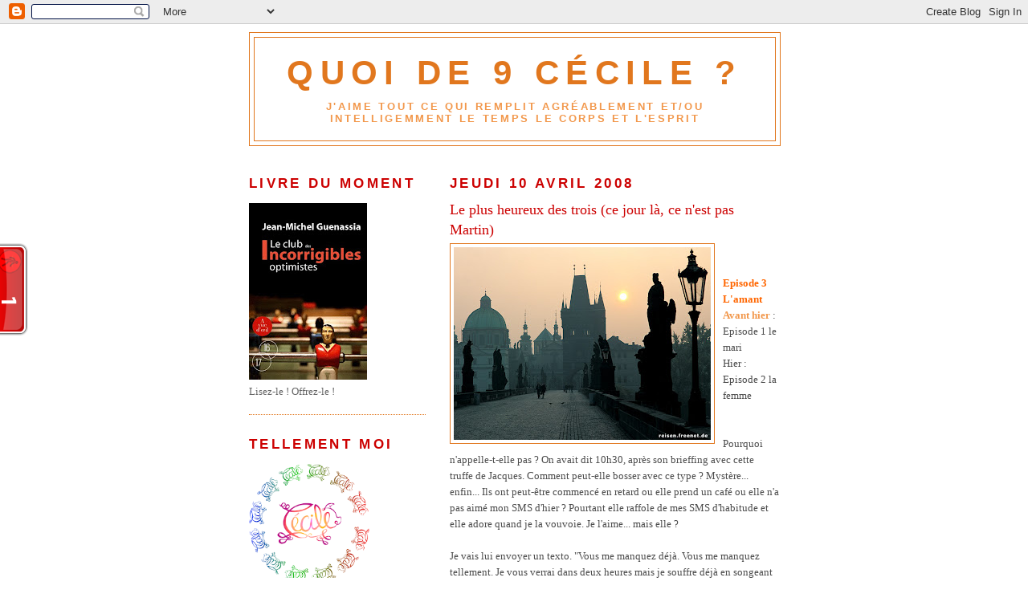

--- FILE ---
content_type: text/html; charset=UTF-8
request_url: https://ceciledequoide9.blogspot.com/2008/04/le-plus-heureux-des-trois-ce-jour-l-ce_06.html
body_size: 25015
content:
<!DOCTYPE html>
<html dir='ltr'>
<head>
<link href='https://www.blogger.com/static/v1/widgets/2944754296-widget_css_bundle.css' rel='stylesheet' type='text/css'/>
<meta content='text/html; charset=UTF-8' http-equiv='Content-Type'/>
<meta content='blogger' name='generator'/>
<link href='https://ceciledequoide9.blogspot.com/favicon.ico' rel='icon' type='image/x-icon'/>
<link href='http://ceciledequoide9.blogspot.com/2008/04/le-plus-heureux-des-trois-ce-jour-l-ce_06.html' rel='canonical'/>
<link rel="alternate" type="application/atom+xml" title="Quoi de 9 Cécile ? - Atom" href="https://ceciledequoide9.blogspot.com/feeds/posts/default" />
<link rel="alternate" type="application/rss+xml" title="Quoi de 9 Cécile ? - RSS" href="https://ceciledequoide9.blogspot.com/feeds/posts/default?alt=rss" />
<link rel="service.post" type="application/atom+xml" title="Quoi de 9 Cécile ? - Atom" href="https://www.blogger.com/feeds/6615654785360642636/posts/default" />

<link rel="alternate" type="application/atom+xml" title="Quoi de 9 Cécile ? - Atom" href="https://ceciledequoide9.blogspot.com/feeds/4066655570573782267/comments/default" />
<!--Can't find substitution for tag [blog.ieCssRetrofitLinks]-->
<link href='https://blogger.googleusercontent.com/img/b/R29vZ2xl/AVvXsEjQ_X-7TEDZ-8CYOsaQHqiyqbsivxmk9GrapR_iRkx2P_cDq4RkC8L-tV5RTEJtWZenf9BngYIkSQOSsvCszDWv3ckKoV20s6OjSFcSG4KAn-U-RrDLWHfj5_IBVputxD31tCq280VZTyY/s320/Prague1.jpg' rel='image_src'/>
<meta content='http://ceciledequoide9.blogspot.com/2008/04/le-plus-heureux-des-trois-ce-jour-l-ce_06.html' property='og:url'/>
<meta content='Le plus heureux des trois (ce jour là, ce n&#39;est pas Martin)' property='og:title'/>
<meta content='Episode 3 L&#39;amant Avant hier  : Episode 1 le mari Hier : Episode 2 la femme Pourquoi n&#39;appelle-t-elle pas ? On avait dit 10h30, après son br...' property='og:description'/>
<meta content='https://blogger.googleusercontent.com/img/b/R29vZ2xl/AVvXsEjQ_X-7TEDZ-8CYOsaQHqiyqbsivxmk9GrapR_iRkx2P_cDq4RkC8L-tV5RTEJtWZenf9BngYIkSQOSsvCszDWv3ckKoV20s6OjSFcSG4KAn-U-RrDLWHfj5_IBVputxD31tCq280VZTyY/w1200-h630-p-k-no-nu/Prague1.jpg' property='og:image'/>
<title>Quoi de 9 Cécile ?: Le plus heureux des trois (ce jour là, ce n'est pas Martin)</title>
<style id='page-skin-1' type='text/css'><!--
/*
-----------------------------------------------
Blogger Template Style
Name:     Minima Lefty
Date:     14 Jul 2006
----------------------------------------------- */
/* Use this with templates/template-twocol.html */
body {
background:#ffffff;
margin:0;
color:#4c4c4c;
font:x-small Georgia Serif;
font-size/* */:/**/small;
font-size: /**/small;
text-align: center;
}
a:link {
color:#f2984c;
text-decoration:none;
}
a:visited {
color:#999999;
text-decoration:none;
}
a:hover {
color:#cc0000;
text-decoration:underline;
}
a img {
border-width:0;
}
/* Header
-----------------------------------------------
*/
#header-wrapper {
width:660px;
margin:0 auto 10px;
border:1px solid #e1771e;
}
#header-inner {
background-position: center;
margin-left: auto;
margin-right: auto;
}
#header {
margin: 5px;
border: 1px solid #e1771e;
text-align: center;
color:#e1771e;
}
#header h1 {
margin:5px 5px 0;
padding:15px 20px .25em;
line-height:1.2em;
text-transform:uppercase;
letter-spacing:.2em;
font: normal bold 322% Verdana, sans-serif;
}
#header a {
color:#e1771e;
text-decoration:none;
}
#header a:hover {
color:#e1771e;
}
#header .description {
margin:0 5px 5px;
padding:0 20px 15px;
max-width:700px;
text-transform:uppercase;
letter-spacing:.2em;
line-height: 1.4em;
font: normal bold 103% Verdana, sans-serif;
color: #f2984c;
}
#header img {
margin-left: auto;
margin-right: auto;
}
/* Outer-Wrapper
----------------------------------------------- */
#outer-wrapper {
width: 660px;
margin:0 auto;
padding:10px;
text-align:left;
font: normal normal 100% Georgia, Times, serif;
}
#main-wrapper {
width: 410px;
float: right;
word-wrap: break-word; /* fix for long text breaking sidebar float in IE */
overflow: hidden;     /* fix for long non-text content breaking IE sidebar float */
}
#sidebar-wrapper {
width: 220px;
float: left;
word-wrap: break-word; /* fix for long text breaking sidebar float in IE */
overflow: hidden;     /* fix for long non-text content breaking IE sidebar float */
}
/* Headings
----------------------------------------------- */
h2 {
margin:1.5em 0 .75em;
font:normal bold 128% Verdana, sans-serif;
line-height: 1.4em;
text-transform:uppercase;
letter-spacing:.2em;
color:#cc0000;
}
/* Posts
-----------------------------------------------
*/
h2.date-header {
margin:1.5em 0 .5em;
}
.post {
margin:.5em 0 1.5em;
border-bottom:1px dotted #e1771e;
padding-bottom:1.5em;
}
.post h3 {
margin:.25em 0 0;
padding:0 0 4px;
font-size:140%;
font-weight:normal;
line-height:1.4em;
color:#cc0000;
}
.post h3 a, .post h3 a:visited, .post h3 strong {
display:block;
text-decoration:none;
color:#cc0000;
font-weight:normal;
}
.post h3 strong, .post h3 a:hover {
color:#4c4c4c;
}
.post-body {
margin:0 0 .75em;
line-height:1.6em;
}
.post-body blockquote {
line-height:1.3em;
}
.post-footer {
margin: .75em 0;
color:#cc0000;
text-transform:uppercase;
letter-spacing:.1em;
font: normal normal 78% 'Trebuchet MS', Trebuchet, Arial, Verdana, Sans-serif;
line-height: 1.4em;
}
.comment-link {
margin-left:.6em;
}
.post img, table.tr-caption-container {
padding:4px;
border:1px solid #e1771e;
}
.tr-caption-container img {
border: none;
padding: 0;
}
.post blockquote {
margin:1em 20px;
}
.post blockquote p {
margin:.75em 0;
}
/* Comments
----------------------------------------------- */
#comments h4 {
margin:1em 0;
font-weight: bold;
line-height: 1.4em;
text-transform:uppercase;
letter-spacing:.2em;
color: #cc0000;
}
#comments-block {
margin:1em 0 1.5em;
line-height:1.6em;
}
#comments-block .comment-author {
margin:.5em 0;
}
#comments-block .comment-body {
margin:.25em 0 0;
}
#comments-block .comment-footer {
margin:-.25em 0 2em;
line-height: 1.4em;
text-transform:uppercase;
letter-spacing:.1em;
}
#comments-block .comment-body p {
margin:0 0 .75em;
}
.deleted-comment {
font-style:italic;
color:gray;
}
.feed-links {
clear: both;
line-height: 2.5em;
}
#blog-pager-newer-link {
float: left;
}
#blog-pager-older-link {
float: right;
}
#blog-pager {
text-align: center;
}
/* Sidebar Content
----------------------------------------------- */
.sidebar {
color: #666666;
line-height: 1.5em;
}
.sidebar ul {
list-style:none;
margin:0 0 0;
padding:0 0 0;
}
.sidebar li {
margin:0;
padding-top:0;
padding-right:0;
padding-bottom:.25em;
padding-left:15px;
text-indent:-15px;
line-height:1.5em;
}
.sidebar .widget, .main .widget {
border-bottom:1px dotted #e1771e;
margin:0 0 1.5em;
padding:0 0 1.5em;
}
.main .Blog {
border-bottom-width: 0;
}
/* Profile
----------------------------------------------- */
.profile-img {
float: left;
margin-top: 0;
margin-right: 5px;
margin-bottom: 5px;
margin-left: 0;
padding: 4px;
border: 1px solid #e1771e;
}
.profile-data {
margin:0;
text-transform:uppercase;
letter-spacing:.1em;
font: normal normal 78% 'Trebuchet MS', Trebuchet, Arial, Verdana, Sans-serif;
color: #cc0000;
font-weight: bold;
line-height: 1.6em;
}
.profile-datablock {
margin:.5em 0 .5em;
}
.profile-textblock {
margin: 0.5em 0;
line-height: 1.6em;
}
.profile-link {
font: normal normal 78% 'Trebuchet MS', Trebuchet, Arial, Verdana, Sans-serif;
text-transform: uppercase;
letter-spacing: .1em;
}
/* Footer
----------------------------------------------- */
#footer {
width:660px;
clear:both;
margin:0 auto;
padding-top:15px;
line-height: 1.6em;
text-transform:uppercase;
letter-spacing:.1em;
text-align: center;
}

--></style>
<link href='https://www.blogger.com/dyn-css/authorization.css?targetBlogID=6615654785360642636&amp;zx=3d070858-cc78-4022-8277-76585b452f64' media='none' onload='if(media!=&#39;all&#39;)media=&#39;all&#39;' rel='stylesheet'/><noscript><link href='https://www.blogger.com/dyn-css/authorization.css?targetBlogID=6615654785360642636&amp;zx=3d070858-cc78-4022-8277-76585b452f64' rel='stylesheet'/></noscript>
<meta name='google-adsense-platform-account' content='ca-host-pub-1556223355139109'/>
<meta name='google-adsense-platform-domain' content='blogspot.com'/>

<!-- data-ad-client=ca-pub-1622476421430528 -->

</head>
<body>
<div class='navbar section' id='navbar'><div class='widget Navbar' data-version='1' id='Navbar1'><script type="text/javascript">
    function setAttributeOnload(object, attribute, val) {
      if(window.addEventListener) {
        window.addEventListener('load',
          function(){ object[attribute] = val; }, false);
      } else {
        window.attachEvent('onload', function(){ object[attribute] = val; });
      }
    }
  </script>
<div id="navbar-iframe-container"></div>
<script type="text/javascript" src="https://apis.google.com/js/platform.js"></script>
<script type="text/javascript">
      gapi.load("gapi.iframes:gapi.iframes.style.bubble", function() {
        if (gapi.iframes && gapi.iframes.getContext) {
          gapi.iframes.getContext().openChild({
              url: 'https://www.blogger.com/navbar/6615654785360642636?po\x3d4066655570573782267\x26origin\x3dhttps://ceciledequoide9.blogspot.com',
              where: document.getElementById("navbar-iframe-container"),
              id: "navbar-iframe"
          });
        }
      });
    </script><script type="text/javascript">
(function() {
var script = document.createElement('script');
script.type = 'text/javascript';
script.src = '//pagead2.googlesyndication.com/pagead/js/google_top_exp.js';
var head = document.getElementsByTagName('head')[0];
if (head) {
head.appendChild(script);
}})();
</script>
</div></div>
<div id='outer-wrapper'><div id='wrap2'>
<!-- skip links for text browsers -->
<span id='skiplinks' style='display:none;'>
<a href='#main'>skip to main </a> |
      <a href='#sidebar'>skip to sidebar</a>
</span>
<div id='header-wrapper'>
<div class='header section' id='header'><div class='widget Header' data-version='1' id='Header1'>
<div id='header-inner'>
<div class='titlewrapper'>
<h1 class='title'>
<a href='https://ceciledequoide9.blogspot.com/'>
Quoi de 9 Cécile ?
</a>
</h1>
</div>
<div class='descriptionwrapper'>
<p class='description'><span>J'aime tout ce qui remplit agréablement et/ou intelligemment le temps le corps et l'esprit</span></p>
</div>
</div>
</div></div>
</div>
<div id='content-wrapper'>
<div id='crosscol-wrapper' style='text-align:center'>
<div class='crosscol no-items section' id='crosscol'></div>
</div>
<div id='main-wrapper'>
<div class='main section' id='main'><div class='widget Blog' data-version='1' id='Blog1'>
<div class='blog-posts hfeed'>

          <div class="date-outer">
        
<h2 class='date-header'><span>jeudi 10 avril 2008</span></h2>

          <div class="date-posts">
        
<div class='post-outer'>
<div class='post hentry uncustomized-post-template' itemprop='blogPost' itemscope='itemscope' itemtype='http://schema.org/BlogPosting'>
<meta content='https://blogger.googleusercontent.com/img/b/R29vZ2xl/AVvXsEjQ_X-7TEDZ-8CYOsaQHqiyqbsivxmk9GrapR_iRkx2P_cDq4RkC8L-tV5RTEJtWZenf9BngYIkSQOSsvCszDWv3ckKoV20s6OjSFcSG4KAn-U-RrDLWHfj5_IBVputxD31tCq280VZTyY/s320/Prague1.jpg' itemprop='image_url'/>
<meta content='6615654785360642636' itemprop='blogId'/>
<meta content='4066655570573782267' itemprop='postId'/>
<a name='4066655570573782267'></a>
<h3 class='post-title entry-title' itemprop='name'>
Le plus heureux des trois (ce jour là, ce n'est pas Martin)
</h3>
<div class='post-header'>
<div class='post-header-line-1'></div>
</div>
<div class='post-body entry-content' id='post-body-4066655570573782267' itemprop='description articleBody'>
<a href="https://blogger.googleusercontent.com/img/b/R29vZ2xl/AVvXsEjQ_X-7TEDZ-8CYOsaQHqiyqbsivxmk9GrapR_iRkx2P_cDq4RkC8L-tV5RTEJtWZenf9BngYIkSQOSsvCszDWv3ckKoV20s6OjSFcSG4KAn-U-RrDLWHfj5_IBVputxD31tCq280VZTyY/s1600-h/Prague1.jpg"><img alt="" border="0" id="BLOGGER_PHOTO_ID_5186248041205490514" src="https://blogger.googleusercontent.com/img/b/R29vZ2xl/AVvXsEjQ_X-7TEDZ-8CYOsaQHqiyqbsivxmk9GrapR_iRkx2P_cDq4RkC8L-tV5RTEJtWZenf9BngYIkSQOSsvCszDWv3ckKoV20s6OjSFcSG4KAn-U-RrDLWHfj5_IBVputxD31tCq280VZTyY/s320/Prague1.jpg" style="FLOAT: left; MARGIN: 0px 10px 10px 0px; CURSOR: hand" /></a><br /><br /><strong><span style="color:#ff6600;">Episode 3</span></strong><br /><strong><span style="color:#ff6600;">L'amant</span></strong><br /><a href="http://ceciledequoide9.blogspot.com/2008/04/le-plus-heureux-des-trois-ce-jour-la-ce.html"><strong>Avant hier</strong></a> : Episode 1 le mari<br />Hier : Episode 2 la femme<br /><br /><br />Pourquoi n'appelle-t-elle pas ? On avait dit 10h30, après son brieffing avec cette truffe de Jacques. Comment peut-elle bosser avec ce type ? Mystère... enfin... Ils ont peut-être commencé en retard ou elle prend un café ou elle n'a pas aimé mon SMS d'hier ? Pourtant elle raffole de mes SMS d'habitude et elle adore quand je la vouvoie. Je l'aime... mais elle ?<br /><br />Je vais lui envoyer un texto. "Vous me manquez déjà. Vous me manquez tellement. Je vous verrai dans deux heures mais je souffre déjà en songeant au moment où vous me quitterez." Un peu emphatique mais bon, ça résume bien l'idée. Même quand on est ensemble, elle me manque. Elle me quitte toujours pour retourner au bureau ou chez elle, rejoindre son mari, son bébé, sa vie. Et puis un jour elle me quittera tout à fait. Je ne fais pas partie de son existence. Elle me donne des bulles de temps volées à son quotidien. C'est fragile les bulles, ça éclate. Je sais bien que cela ne va pas durer toujours.<br /><br />Martin repensa à la façon étrange dont ils s'étaient rencontrés six mois plus tôt à Prague. Il partait le lendemain et elle arrivait pour une semaine. Ses parents gardaient le bébé et c'était ses premiers moments en couple depuis sa naissance. Son mari aurait dû être là aussi mais ce débile avait raté son avion et finalement, il avait négocié un vol le lendemain avec l'agence. Un truc comme ça. Martin ne s'était guère intéressé aux détails et il les avait oubliés. Mais il se souvenait de Séverine en colère contre son imbécile de mari et contre la terre entière dans le hall de l'hôtel, essayant de se faire comprendre d'une réceptionniste réfractaire à l'anglais. Séverine ne parlait pas allemand. Martin si. En fait c'était sa langue paternelle.<br /><br /><a href="https://blogger.googleusercontent.com/img/b/R29vZ2xl/AVvXsEh2RRbkJl3UOtjljZTU2HWPonH7p569GmYJNxZrSpV-v4grTjDtTafWm9xKuJU7tv-tKHxv9-TWt4M66WOy90wwvn0tBB4Kr7yQ_pjBAKGwSF3kjgHt6iWsp-FY8Mmb8Tq_7jAYpbAtJGs/s1600-h/opera+avenue.jpg"><img alt="" border="0" id="BLOGGER_PHOTO_ID_5186250433502274402" src="https://blogger.googleusercontent.com/img/b/R29vZ2xl/AVvXsEh2RRbkJl3UOtjljZTU2HWPonH7p569GmYJNxZrSpV-v4grTjDtTafWm9xKuJU7tv-tKHxv9-TWt4M66WOy90wwvn0tBB4Kr7yQ_pjBAKGwSF3kjgHt6iWsp-FY8Mmb8Tq_7jAYpbAtJGs/s200/opera+avenue.jpg" style="FLOAT: left; MARGIN: 0px 10px 10px 0px; CURSOR: hand" /></a>Il l'a aidée, à se faire comprendre, à porter son sac, à ouvrir sa porte, à passer une bonne soirée. Au restaurant, ils se sont aperçus qu'ils aimaient les mêmes vins (celui qu'on leur avait servi était infect), qu'ils avaient fait les mêmes études, qu'ils avaient quelques connaissances communes (qu'ils s'étaient bien gardés de recontacter ensuite) et qu'ils fréquentaient les mêmes petits restaurants japonais du côté d'Opéra à l'heure du déjeûner. Ils s'étaient peut-être déjà croisés sans le savoir... Ils se sont promis de se revoir à Paris. Elle a noté son numéro de portable dans le sien et il a remarqué qu'elle le rentrait sous le nom de quelqu'un d'autre. Déjà un aveu de culpabilité. Elle avait de belles mains. Elle était gauchère. Son alliance brillait tandis qu'elle tapotait sur les touches de son clavier.<br /><br />Plus tard, il a continué à l'aider, à se déshabiller, à passer une nuit inoubliable, à faire de beaux rêves.<br /><br />Le 2e SMS avait suivi le premier de près. "Je vous veux une nuit entière, comme la première fois." Il était accro, il quémandait. Il savait qu'il ne fallait pas mais c'était plus fort que lui. "Je vous aime" avouait un 3e message. Il l'avait déjà dit et elle n'avait rien répondu. Il s'était promis de ne pas le répéter... D'une certaine façon il avait tenu parole puisque, cette fois, il l'avait écrit.<br /><br />Séverine ne répondit pas. Son silence était insupportable et contre toute prudence, il se décida à l'appeler. La voix de Benoît le glaça. Ca, ce n'était pas prévu, vraiment pas. Il manqua totalement de sang froid mais d'un autre côté, qu'aurait-il pu dire ? Surtout après les SMS que l'autre avait sûrement trouvés. Il raccrocha. Sans grande surprise, son téléphone sonna aussitôt.<br /><br />Il comprit que quoiqu'il arrive, rien ne serait plus jamais comme avant.
<div style='clear: both;'></div>
</div>
<div class='post-footer'>
<div class='post-footer-line post-footer-line-1'>
<span class='post-author vcard'>
Publié par
<span class='fn' itemprop='author' itemscope='itemscope' itemtype='http://schema.org/Person'>
<meta content='https://www.blogger.com/profile/09611480301441422086' itemprop='url'/>
<a class='g-profile' href='https://www.blogger.com/profile/09611480301441422086' rel='author' title='author profile'>
<span itemprop='name'>Cécile Qd9</span>
</a>
</span>
</span>
<span class='post-timestamp'>
à
<meta content='http://ceciledequoide9.blogspot.com/2008/04/le-plus-heureux-des-trois-ce-jour-l-ce_06.html' itemprop='url'/>
<a class='timestamp-link' href='https://ceciledequoide9.blogspot.com/2008/04/le-plus-heureux-des-trois-ce-jour-l-ce_06.html' rel='bookmark' title='permanent link'><abbr class='published' itemprop='datePublished' title='2008-04-10T00:54:00+02:00'>00:54</abbr></a>
</span>
<span class='post-comment-link'>
</span>
<span class='post-icons'>
<span class='item-action'>
<a href='https://www.blogger.com/email-post/6615654785360642636/4066655570573782267' title='Envoyer l&#39;article par e-mail'>
<img alt='' class='icon-action' height='13' src='https://resources.blogblog.com/img/icon18_email.gif' width='18'/>
</a>
</span>
<span class='item-control blog-admin pid-1562437579'>
<a href='https://www.blogger.com/post-edit.g?blogID=6615654785360642636&postID=4066655570573782267&from=pencil' title='Modifier l&#39;article'>
<img alt='' class='icon-action' height='18' src='https://resources.blogblog.com/img/icon18_edit_allbkg.gif' width='18'/>
</a>
</span>
</span>
<div class='post-share-buttons goog-inline-block'>
</div>
</div>
<div class='post-footer-line post-footer-line-2'>
<span class='post-labels'>
Libellés :
<a href='https://ceciledequoide9.blogspot.com/search/label/Bla-bla' rel='tag'>Bla-bla</a>
</span>
</div>
<div class='post-footer-line post-footer-line-3'>
<span class='post-location'>
</span>
</div>
</div>
</div>
<div class='comments' id='comments'>
<a name='comments'></a>
<h4>9&#160;commentaires:</h4>
<div id='Blog1_comments-block-wrapper'>
<dl class='avatar-comment-indent' id='comments-block'>
<dt class='comment-author ' id='c1566894716079304065'>
<a name='c1566894716079304065'></a>
<div class="avatar-image-container vcard"><span dir="ltr"><a href="https://www.blogger.com/profile/11520782775472382788" target="" rel="nofollow" onclick="" class="avatar-hovercard" id="av-1566894716079304065-11520782775472382788"><img src="https://resources.blogblog.com/img/blank.gif" width="35" height="35" class="delayLoad" style="display: none;" longdesc="//blogger.googleusercontent.com/img/b/R29vZ2xl/AVvXsEjlsUItcH2fQvVqVyn4zlgcdRnuSrSLCLKpHmfiamzzRX-OGOdr47DSu2bSQlTY8B9TrIHC8hvReulkNtIa8kZzesrrzqMbvJiIHqBztT886lsawD3AgNcYR4HGJp-f7EY/s45-c/vinci-square-60.jpg" alt="" title="Christophe">

<noscript><img src="//blogger.googleusercontent.com/img/b/R29vZ2xl/AVvXsEjlsUItcH2fQvVqVyn4zlgcdRnuSrSLCLKpHmfiamzzRX-OGOdr47DSu2bSQlTY8B9TrIHC8hvReulkNtIa8kZzesrrzqMbvJiIHqBztT886lsawD3AgNcYR4HGJp-f7EY/s45-c/vinci-square-60.jpg" width="35" height="35" class="photo" alt=""></noscript></a></span></div>
<a href='https://www.blogger.com/profile/11520782775472382788' rel='nofollow'>Christophe</a>
a dit&#8230;
</dt>
<dd class='comment-body' id='Blog1_cmt-1566894716079304065'>
<p>
Faut-il vraiment trouver le plus <B>heureux</B> des trois ?
</p>
</dd>
<dd class='comment-footer'>
<span class='comment-timestamp'>
<a href='https://ceciledequoide9.blogspot.com/2008/04/le-plus-heureux-des-trois-ce-jour-l-ce_06.html?showComment=1207817100000#c1566894716079304065' title='comment permalink'>
jeudi, avril 10, 2008
</a>
<span class='item-control blog-admin pid-442727561'>
<a class='comment-delete' href='https://www.blogger.com/comment/delete/6615654785360642636/1566894716079304065' title='Supprimer le commentaire'>
<img src='https://resources.blogblog.com/img/icon_delete13.gif'/>
</a>
</span>
</span>
</dd>
<dt class='comment-author ' id='c6706269974361293898'>
<a name='c6706269974361293898'></a>
<div class="avatar-image-container avatar-stock"><span dir="ltr"><img src="//resources.blogblog.com/img/blank.gif" width="35" height="35" alt="" title="Anonyme">

</span></div>
Anonyme
a dit&#8230;
</dt>
<dd class='comment-body' id='Blog1_cmt-6706269974361293898'>
<p>
J'ai vu "Le plus heureux des trois" au Mouffetard avec deux amies et nous avons passé un agéable moment très coloré,les Alsaciens sont excellents surtout le comédien(?) que nous avons trouvé très mignon.Les chansons sont très drôles aussi.<BR/>On vous conseille vivement ce spectacle pour sortir de la grisaille du quotidien.<BR/>                      Solène Fraise
</p>
</dd>
<dd class='comment-footer'>
<span class='comment-timestamp'>
<a href='https://ceciledequoide9.blogspot.com/2008/04/le-plus-heureux-des-trois-ce-jour-l-ce_06.html?showComment=1207838760000#c6706269974361293898' title='comment permalink'>
jeudi, avril 10, 2008
</a>
<span class='item-control blog-admin pid-433693280'>
<a class='comment-delete' href='https://www.blogger.com/comment/delete/6615654785360642636/6706269974361293898' title='Supprimer le commentaire'>
<img src='https://resources.blogblog.com/img/icon_delete13.gif'/>
</a>
</span>
</span>
</dd>
<dt class='comment-author blog-author' id='c2417878855864983229'>
<a name='c2417878855864983229'></a>
<div class="avatar-image-container vcard"><span dir="ltr"><a href="https://www.blogger.com/profile/09611480301441422086" target="" rel="nofollow" onclick="" class="avatar-hovercard" id="av-2417878855864983229-09611480301441422086"><img src="https://resources.blogblog.com/img/blank.gif" width="35" height="35" class="delayLoad" style="display: none;" longdesc="//3.bp.blogspot.com/_YFNSOAbEZok/S4Z3lgq8MeI/AAAAAAAALM8/oxwq35wtmTY/S45-s35/Neuf%2Bargent%25C3%25A9.jpg" alt="" title="C&eacute;cile Qd9">

<noscript><img src="//3.bp.blogspot.com/_YFNSOAbEZok/S4Z3lgq8MeI/AAAAAAAALM8/oxwq35wtmTY/S45-s35/Neuf%2Bargent%25C3%25A9.jpg" width="35" height="35" class="photo" alt=""></noscript></a></span></div>
<a href='https://www.blogger.com/profile/09611480301441422086' rel='nofollow'>Cécile Qd9</a>
a dit&#8230;
</dt>
<dd class='comment-body' id='Blog1_cmt-2417878855864983229'>
<p>
@ Christophe : Certes. Tu noteras d'ailleurs que je ne l'ai pas cherché...<BR/><BR/>@ Solène Fraise : Moi aussi j'ai vraiment eu un coup de coeur pour les deux alsaciens et pour les jolies fes... oups je m'égare... je veux dire... l'excellent jeu de scène de Nicolas Maudeux (c'est comme ça qu'il s'appelle). Mais bizarrement j'ai l'impression chère Solène Fraise que je te l'ai déjà dit de vive voix lundi dernier devant un pichet de rouge, non ?
</p>
</dd>
<dd class='comment-footer'>
<span class='comment-timestamp'>
<a href='https://ceciledequoide9.blogspot.com/2008/04/le-plus-heureux-des-trois-ce-jour-l-ce_06.html?showComment=1207866300000#c2417878855864983229' title='comment permalink'>
vendredi, avril 11, 2008
</a>
<span class='item-control blog-admin pid-1562437579'>
<a class='comment-delete' href='https://www.blogger.com/comment/delete/6615654785360642636/2417878855864983229' title='Supprimer le commentaire'>
<img src='https://resources.blogblog.com/img/icon_delete13.gif'/>
</a>
</span>
</span>
</dd>
<dt class='comment-author ' id='c3223098564709232832'>
<a name='c3223098564709232832'></a>
<div class="avatar-image-container avatar-stock"><span dir="ltr"><img src="//resources.blogblog.com/img/blank.gif" width="35" height="35" alt="" title="Anonyme">

</span></div>
Anonyme
a dit&#8230;
</dt>
<dd class='comment-body' id='Blog1_cmt-3223098564709232832'>
<p>
Le suspense parfait! Quelles sont nos chances de connaître la suite?
</p>
</dd>
<dd class='comment-footer'>
<span class='comment-timestamp'>
<a href='https://ceciledequoide9.blogspot.com/2008/04/le-plus-heureux-des-trois-ce-jour-l-ce_06.html?showComment=1207991640000#c3223098564709232832' title='comment permalink'>
samedi, avril 12, 2008
</a>
<span class='item-control blog-admin pid-433693280'>
<a class='comment-delete' href='https://www.blogger.com/comment/delete/6615654785360642636/3223098564709232832' title='Supprimer le commentaire'>
<img src='https://resources.blogblog.com/img/icon_delete13.gif'/>
</a>
</span>
</span>
</dd>
<dt class='comment-author ' id='c8361746101535848338'>
<a name='c8361746101535848338'></a>
<div class="avatar-image-container avatar-stock"><span dir="ltr"><img src="//resources.blogblog.com/img/blank.gif" width="35" height="35" alt="" title="Anonyme">

</span></div>
Anonyme
a dit&#8230;
</dt>
<dd class='comment-body' id='Blog1_cmt-8361746101535848338'>
<p>
Pfff c'est trop court :-( <BR/>Une autre histoire...? "Le plus malheureux des trois (ce jour là ce n'est pas....)"
</p>
</dd>
<dd class='comment-footer'>
<span class='comment-timestamp'>
<a href='https://ceciledequoide9.blogspot.com/2008/04/le-plus-heureux-des-trois-ce-jour-l-ce_06.html?showComment=1207994760000#c8361746101535848338' title='comment permalink'>
samedi, avril 12, 2008
</a>
<span class='item-control blog-admin pid-433693280'>
<a class='comment-delete' href='https://www.blogger.com/comment/delete/6615654785360642636/8361746101535848338' title='Supprimer le commentaire'>
<img src='https://resources.blogblog.com/img/icon_delete13.gif'/>
</a>
</span>
</span>
</dd>
<dt class='comment-author ' id='c1366361225575357569'>
<a name='c1366361225575357569'></a>
<div class="avatar-image-container avatar-stock"><span dir="ltr"><img src="//resources.blogblog.com/img/blank.gif" width="35" height="35" alt="" title="Anonyme">

</span></div>
Anonyme
a dit&#8230;
</dt>
<dd class='comment-body' id='Blog1_cmt-1366361225575357569'>
<p>
Ah ben M... alors, je pensais que c'était la suite "Vélib, toute première fois". A moins que cette suite ne vienne finalement s'insinuer dans cette passionnante aventure à trois personnages. Bon, je vous laisse, mon portable a sonné. Ça doit un spam SMS. Ah tiens, non, c'est une certaine Séverine...
</p>
</dd>
<dd class='comment-footer'>
<span class='comment-timestamp'>
<a href='https://ceciledequoide9.blogspot.com/2008/04/le-plus-heureux-des-trois-ce-jour-l-ce_06.html?showComment=1208002620000#c1366361225575357569' title='comment permalink'>
samedi, avril 12, 2008
</a>
<span class='item-control blog-admin pid-433693280'>
<a class='comment-delete' href='https://www.blogger.com/comment/delete/6615654785360642636/1366361225575357569' title='Supprimer le commentaire'>
<img src='https://resources.blogblog.com/img/icon_delete13.gif'/>
</a>
</span>
</span>
</dd>
<dt class='comment-author blog-author' id='c5309520601745679782'>
<a name='c5309520601745679782'></a>
<div class="avatar-image-container vcard"><span dir="ltr"><a href="https://www.blogger.com/profile/09611480301441422086" target="" rel="nofollow" onclick="" class="avatar-hovercard" id="av-5309520601745679782-09611480301441422086"><img src="https://resources.blogblog.com/img/blank.gif" width="35" height="35" class="delayLoad" style="display: none;" longdesc="//3.bp.blogspot.com/_YFNSOAbEZok/S4Z3lgq8MeI/AAAAAAAALM8/oxwq35wtmTY/S45-s35/Neuf%2Bargent%25C3%25A9.jpg" alt="" title="C&eacute;cile Qd9">

<noscript><img src="//3.bp.blogspot.com/_YFNSOAbEZok/S4Z3lgq8MeI/AAAAAAAALM8/oxwq35wtmTY/S45-s35/Neuf%2Bargent%25C3%25A9.jpg" width="35" height="35" class="photo" alt=""></noscript></a></span></div>
<a href='https://www.blogger.com/profile/09611480301441422086' rel='nofollow'>Cécile Qd9</a>
a dit&#8230;
</dt>
<dd class='comment-body' id='Blog1_cmt-5309520601745679782'>
<p>
@ La Puce : merci... je ne sais pas, en fait je n'avais pas du tout pensé à une suite éventuelle. A priori je ne pense pas en écrire une.<BR/><BR/>@ Ceucidit : pouquoi pas...  lol<BR/><BR/>@ Mister TdE : embrasse-la de ma part (et fais gaffe où tu laisses ton tél)
</p>
</dd>
<dd class='comment-footer'>
<span class='comment-timestamp'>
<a href='https://ceciledequoide9.blogspot.com/2008/04/le-plus-heureux-des-trois-ce-jour-l-ce_06.html?showComment=1208012040000#c5309520601745679782' title='comment permalink'>
samedi, avril 12, 2008
</a>
<span class='item-control blog-admin pid-1562437579'>
<a class='comment-delete' href='https://www.blogger.com/comment/delete/6615654785360642636/5309520601745679782' title='Supprimer le commentaire'>
<img src='https://resources.blogblog.com/img/icon_delete13.gif'/>
</a>
</span>
</span>
</dd>
<dt class='comment-author ' id='c9092211209580869272'>
<a name='c9092211209580869272'></a>
<div class="avatar-image-container avatar-stock"><span dir="ltr"><img src="//resources.blogblog.com/img/blank.gif" width="35" height="35" alt="" title="Anonyme">

</span></div>
Anonyme
a dit&#8230;
</dt>
<dd class='comment-body' id='Blog1_cmt-9092211209580869272'>
<p>
C'est dommage mais en même temps il faut peut-être mieux. La suite ne peut apporter que des douleurs. <BR/><BR/>Le plus heureux? A long terme: la femme. Si elle n'aime plus son mari, elle aura maintenant le courage de se séparer et de chercher son bonheur d'ailleurs. <BR/><BR/>Le mari en revanche aura pour toujours le sentiment amer d'avoir été trompé... Je le plains.
</p>
</dd>
<dd class='comment-footer'>
<span class='comment-timestamp'>
<a href='https://ceciledequoide9.blogspot.com/2008/04/le-plus-heureux-des-trois-ce-jour-l-ce_06.html?showComment=1208020620000#c9092211209580869272' title='comment permalink'>
samedi, avril 12, 2008
</a>
<span class='item-control blog-admin pid-433693280'>
<a class='comment-delete' href='https://www.blogger.com/comment/delete/6615654785360642636/9092211209580869272' title='Supprimer le commentaire'>
<img src='https://resources.blogblog.com/img/icon_delete13.gif'/>
</a>
</span>
</span>
</dd>
<dt class='comment-author ' id='c7861022505821396943'>
<a name='c7861022505821396943'></a>
<div class="avatar-image-container vcard"><span dir="ltr"><a href="https://www.blogger.com/profile/11520782775472382788" target="" rel="nofollow" onclick="" class="avatar-hovercard" id="av-7861022505821396943-11520782775472382788"><img src="https://resources.blogblog.com/img/blank.gif" width="35" height="35" class="delayLoad" style="display: none;" longdesc="//blogger.googleusercontent.com/img/b/R29vZ2xl/AVvXsEjlsUItcH2fQvVqVyn4zlgcdRnuSrSLCLKpHmfiamzzRX-OGOdr47DSu2bSQlTY8B9TrIHC8hvReulkNtIa8kZzesrrzqMbvJiIHqBztT886lsawD3AgNcYR4HGJp-f7EY/s45-c/vinci-square-60.jpg" alt="" title="Christophe">

<noscript><img src="//blogger.googleusercontent.com/img/b/R29vZ2xl/AVvXsEjlsUItcH2fQvVqVyn4zlgcdRnuSrSLCLKpHmfiamzzRX-OGOdr47DSu2bSQlTY8B9TrIHC8hvReulkNtIa8kZzesrrzqMbvJiIHqBztT886lsawD3AgNcYR4HGJp-f7EY/s45-c/vinci-square-60.jpg" width="35" height="35" class="photo" alt=""></noscript></a></span></div>
<a href='https://www.blogger.com/profile/11520782775472382788' rel='nofollow'>Christophe</a>
a dit&#8230;
</dt>
<dd class='comment-body' id='Blog1_cmt-7861022505821396943'>
<p>
@LaPuce: J'suis pas d'accord :-D<BR/><BR/>C'est un peu capillotracté comme aurait dis le regretté Pierre Desproges mais j'aurais tendance à dire que c'est le mari le moins malheureux & peut être l'amant le plus.<BR/><BR/>Ça va être un peu long à expliquer si je veux le faire bien donc peut être dans un futur commentaire
</p>
</dd>
<dd class='comment-footer'>
<span class='comment-timestamp'>
<a href='https://ceciledequoide9.blogspot.com/2008/04/le-plus-heureux-des-trois-ce-jour-l-ce_06.html?showComment=1208153580000#c7861022505821396943' title='comment permalink'>
lundi, avril 14, 2008
</a>
<span class='item-control blog-admin pid-442727561'>
<a class='comment-delete' href='https://www.blogger.com/comment/delete/6615654785360642636/7861022505821396943' title='Supprimer le commentaire'>
<img src='https://resources.blogblog.com/img/icon_delete13.gif'/>
</a>
</span>
</span>
</dd>
</dl>
</div>
<p class='comment-footer'>
<a href='https://www.blogger.com/comment/fullpage/post/6615654785360642636/4066655570573782267' onclick='javascript:window.open(this.href, "bloggerPopup", "toolbar=0,location=0,statusbar=1,menubar=0,scrollbars=yes,width=640,height=500"); return false;'>Enregistrer un commentaire</a>
</p>
</div>
</div>

        </div></div>
      
</div>
<div class='blog-pager' id='blog-pager'>
<span id='blog-pager-newer-link'>
<a class='blog-pager-newer-link' href='https://ceciledequoide9.blogspot.com/2008/04/spciale-ddicace-mon-lecteur-slovne.html' id='Blog1_blog-pager-newer-link' title='Article plus récent'>Article plus récent</a>
</span>
<span id='blog-pager-older-link'>
<a class='blog-pager-older-link' href='https://ceciledequoide9.blogspot.com/2008/04/le-plus-heureux-des-trois-ce-jour-l-ce.html' id='Blog1_blog-pager-older-link' title='Article plus ancien'>Article plus ancien</a>
</span>
<a class='home-link' href='https://ceciledequoide9.blogspot.com/'>Accueil</a>
</div>
<div class='clear'></div>
<div class='post-feeds'>
<div class='feed-links'>
Inscription à :
<a class='feed-link' href='https://ceciledequoide9.blogspot.com/feeds/4066655570573782267/comments/default' target='_blank' type='application/atom+xml'>Publier les commentaires (Atom)</a>
</div>
</div>
</div></div>
</div>
<div id='sidebar-wrapper'>
<div class='sidebar section' id='sidebar'><div class='widget Image' data-version='1' id='Image7'>
<h2>Livre du moment</h2>
<div class='widget-content'>
<img alt='Livre du moment' height='220' id='Image7_img' src='https://blogger.googleusercontent.com/img/b/R29vZ2xl/AVvXsEjje7i6_VlLHlR7fjoqd-JcJr82994aRQwvgDc8imdgt6aF4ndSYcSc9oRv92cuEtMmE_B8Fm4h-mY7JyKNDy4oSacy9tydgi77kT2JMrKW4aZGW0H3SWBZBfmOtko0XBJpnyKeozeDGFU/s220/Livre+-+Guenassia+-+Incorrigibles.jpg' width='147'/>
<br/>
<span class='caption'>Lisez-le ! Offrez-le !</span>
</div>
<div class='clear'></div>
</div><div class='widget Image' data-version='1' id='Image15'>
<h2>Tellement moi</h2>
<div class='widget-content'>
<a href='http://kikimundo.over-blog.com/article-32941028.html'>
<img alt='Tellement moi' height='149' id='Image15_img' src='https://blogger.googleusercontent.com/img/b/R29vZ2xl/AVvXsEjVtFzo0E6qRy3-ZBJu_ol2-_-eo8wapYYqH5PDuSkUnz0bU_sfpIXXrLzgqFfoQMYcEKXfqJP7h6mQ0kkiNW2PJ3i8aNnQ481Mcai4C3woEv1jLc59UzRP9jIBhHwjdSDOspFNC4TN6fE/s220/zanimot_cecile.png' width='150'/>
</a>
<br/>
<span class='caption'>Zani-mot du Kikimundo (merci !) Cliquez sur la queue du cochon pour le voir grossir</span>
</div>
<div class='clear'></div>
</div><div class='widget BlogSearch' data-version='1' id='BlogSearch1'>
<h2 class='title'>Rechercher sur Qd9</h2>
<div class='widget-content'>
<div id='BlogSearch1_form'>
<form action='https://ceciledequoide9.blogspot.com/search' class='gsc-search-box' target='_top'>
<table cellpadding='0' cellspacing='0' class='gsc-search-box'>
<tbody>
<tr>
<td class='gsc-input'>
<input autocomplete='off' class='gsc-input' name='q' size='10' title='search' type='text' value=''/>
</td>
<td class='gsc-search-button'>
<input class='gsc-search-button' title='search' type='submit' value='Rechercher'/>
</td>
</tr>
</tbody>
</table>
</form>
</div>
</div>
<div class='clear'></div>
</div><div class='widget Image' data-version='1' id='Image9'>
<h2>TrobooogosseS du moment</h2>
<div class='widget-content'>
<img alt='TrobooogosseS du moment' height='220' id='Image9_img' src='https://blogger.googleusercontent.com/img/b/R29vZ2xl/AVvXsEj9S3YtkOhTqMmaoMbO7typYHEUPCONP9UQLeE-ikLyHivttjdjjHVP1B-VLKZssDETt_d5JUdFKaGbwIOjDfZHlnXnGpqP9PNndFmzP7Je5OZ3dFaFFIsc8EkenKt1Lajl3KVDQIYuyWs/s220/Top+Clint+et+Marlon.jpg' width='143'/>
<br/>
<span class='caption'>Clint, reviens immédiatement à la maison !!! (mais tu peux inviter ton ami si tu veux)</span>
</div>
<div class='clear'></div>
</div><div class='widget LinkList' data-version='1' id='LinkList6'>
<h2>Mon top 9 d'ici et du moment</h2>
<div class='widget-content'>
<ul>
<li><a href='http://ceciledequoide9.blogspot.com/2008/04/le-plus-heureux-des-trois-ce-jour-la-ce.html'>Une nouvelle adultérine et téléphonée (3 épisodes)</a></li>
<li><a href='http://ceciledequoide9.blogspot.com/2008/08/la-preuve-par-quoide9-la-chameau.html'>La preuve par Quoide9 qu'il faut lire Le Chameau Sauvage</a></li>
<li><a href='http://ceciledequoide9.blogspot.com/2007/09/un-brin-de-posie-dans-un-monde-de.html'>Un sonnet que j'ai écrit et qui s'intitule Délétères (autopromo)</a></li>
<li><a href='http://ceciledequoide9.blogspot.com/2008/01/13-bonnes-raisons-ou-pas-de-revoir-un.html'>Faut-il revoir ses ex ?</a></li>
<li><a href='http://ceciledequoide9.blogspot.com/2009/05/mon-gouter-moi-ou-presque.html'>Les rillettes sont-elles des fruits ou des légumes ?</a></li>
<li><a href='http://ceciledequoide9.blogspot.fr/2011/08/dis-moi-ce-que-tu-bois-je-te-dirai-qui.html'>9 façons d'étancher ma soif</a></li>
<li><a href='http://ceciledequoide9.blogspot.com/2008/04/ma-toute-premire-fois-tou-toute-premire.html'>Ma toute première (et dernière) fois en Vélib (4 épisodes)</a></li>
<li><a href='http://ceciledequoide9.blogspot.com/2008/12/mes-quoide-9-premires-mesures-quand-je.html'>Mes 9 premières mesures quand je serai dictatrice</a></li>
<li><a href='http://ceciledequoide9.blogspot.com/2007/10/une-madeleine-de-mon-enfance-ou-plutt.html'>La copine Alice de ma mémé était une sacrée rigolote</a></li>
</ul>
<div class='clear'></div>
</div>
</div><div class='widget Image' data-version='1' id='Image1'>
<h2>Autoportrait du moment</h2>
<div class='widget-content'>
<img alt='Autoportrait du moment' height='171' id='Image1_img' src='https://blogger.googleusercontent.com/img/b/R29vZ2xl/AVvXsEhfdVMrsormlH-_Ej57HeQNjR8djS0n49D9QeU_lseN53jEe6gn88LYa_XFcMlrDTuSmD3cf1GPMYozwjgbZXB63-R_kAzAFcaCVoj-dSYF-D-ScOWIir1ZmgSNTp_K7hpZZFy1ZXbjs4k/s220/Moi+-+Lac+rose.JPG' width='220'/>
<br/>
<span class='caption'>Saurez-vous me retrouver sur cette photo au Lac Rose (Sénégal) ?</span>
</div>
<div class='clear'></div>
</div><div class='widget Image' data-version='1' id='Image17'>
<h2>Photo perso du moment</h2>
<div class='widget-content'>
<img alt='Photo perso du moment' height='200' id='Image17_img' src='https://blogger.googleusercontent.com/img/b/R29vZ2xl/AVvXsEjYsWqKhSZo7xd4jB7FbAQ8dJHB1Iqrmx-JKdKf1003hqLqjys0wcUMxc_RFsjsPsoluu8i2JbANF7FLAhICUxlojzvk0-zznmnimPo3N8Ab9ATFrRFHMy9pBDUcq8ANdCJXevKcE9wAZ4/s220/P1080098.JPG' width='150'/>
<br/>
<span class='caption'>Prévision Fauchon ! Le mien sera boulot, apéro, hétéro</span>
</div>
<div class='clear'></div>
</div><div class='widget Image' data-version='1' id='Image10'>
<h2>Photo dingo du moment</h2>
<div class='widget-content'>
<img alt='Photo dingo du moment' height='220' id='Image10_img' src='https://blogger.googleusercontent.com/img/b/R29vZ2xl/AVvXsEi_zhnVfctqgqaByCR3AJq23JThLBSp7lUx-LOlxnguRh1Kc24K5s7wGFs_3qqen0AX525qZhyoKIAQnRauf0l6bHnGBZC14YVL43FXXfn2XEyAJaOEZwAnV1BFcf5OkbvlcCUGPP6nWwo/s220/Singe+origine.jpg' width='199'/>
<br/>
<span class='caption'>Tout est question de point de vue</span>
</div>
<div class='clear'></div>
</div><div class='widget Image' data-version='1' id='Image2'>
<h2>Pub du moment</h2>
<div class='widget-content'>
<img alt='Pub du moment' height='112' id='Image2_img' src='https://blogger.googleusercontent.com/img/b/R29vZ2xl/AVvXsEif-gWOwJVjDTc7PIe2Cg8nciF7rkRTsjeFVhTxZcTyHN4Qh3PQO2GckeTvZRxYwJe198WZuQ2GTnVk_ObSCOTmg_6h_0vy2aoSYgM_jKP7a50kpjP1p_wDDPFNte1dCjXK7c6ArWtZLYM/s220/P1010666.JPG' width='150'/>
<br/>
<span class='caption'>Le tour du monde en 80 jours au café de la gare. Vu 3 fois et DVD acheté et offert. Déjanté et HILARANT</span>
</div>
<div class='clear'></div>
</div><div class='widget Text' data-version='1' id='Text8'>
<h2 class='title'>Liens du moment</h2>
<div class='widget-content'>
<strong><span style="color:#ff6600;">Jeu idiot d'août <a href="http://ceciledequoide9.blogspot.com/2010/08/jeu-idiot-daout-2010.html">ici</a></span></strong><br /><strong><span style="color:#ff6600;"></span></strong>Refaites le monde à vos envies<br /><strong><span style="color:#ff6600;">Jeu idiot de juillet</span></strong> <a href="http://ceciledequoide9.blogspot.com/2010/07/jeu-idiot-de-juillet-portrait-chinois.html"><strong>ici</strong></a><br />Portrait chinois<br /><strong><span style="color:#ff6600;">Jeu idiot de mai</span> </strong><a href="http://ceciledequoide9.blogspot.com/2010/05/jeu-idiot-de-mai-2010.html"><strong>ici</strong></a><br />Que feriez vous avec 750 milliards ?<br />Allez, un peu d'imagination...<br /><strong><span style="color:#ff6600;">Jeu idiot d'avril</span></strong> <a href="http://ceciledequoide9.blogspot.com/2010/04/jeu-idiot-davril-2010.html"><strong>ici</strong></a><br />Encore 6 votes et je désigne un(e) gagnant(e)<br /><br />Défi février "bureau" <a href="http://ceciledequoide9.blogspot.com/2010/02/defi-fevrier-2010-defi-bureau.html"><strong>ici</strong></a> (mouarf toujours pareil)<br />Défi mars "Blog" <a href="http://ceciledequoide9.blogspot.com/2010/03/defi-mars-2010-defi-blog.html"><strong>ici</strong></a> (mouarf presque rien fait)<br /><br />
</div>
<div class='clear'></div>
</div><div class='widget Text' data-version='1' id='Text12'>
<h2 class='title'>Le gang des fers à repasser</h2>
<div class='widget-content'>
Le pourquoi du comment <a href="http://ceciledequoide9.blogspot.com/2010/04/autoportrait-au-livre-et-au-fer.html">ici</a><br />Les participant(e)s <a href="http://ceciledequoide9.blogspot.com/2010/04/galerie-de-portraits-avec-un-fer.html">ici</a><br />Le jeu idiot qui attend vos votes <a href="http://ceciledequoide9.blogspot.com/2010/04/jeu-idiot-davril-2010.html">ici</a><br /><br />
</div>
<div class='clear'></div>
</div><div class='widget Text' data-version='1' id='Text6'>
<h2 class='title'>Répertoires</h2>
<div class='widget-content'>
<a href="http://ceciledequoide9.blogspot.com/2008/08/liste-alphabtique-des-auteurs.html"><strong>ICI</strong></a> : Répertoire des auteur(e)s<br /><a href="http://ceciledequoide9.blogspot.com/2009/04/liste-des-cafes-et-resto-cites-sur-ce.html"><strong>ICI</strong></a> : Répertoire restaurants<br /><a href="http://ceciledequoide9.blogspot.com/2009/09/blogs-gogo-a-m.html"><strong>ICI</strong></a> : Répertoire blogs - A à M<br /><a href="http://ceciledequoide9.blogspot.com/2009/09/blogs-gogo-partie-2-n-z.html"><strong>ICI</strong></a> : Répertoire blogs - N à Z<br />A venir : répertoire musical<br /><br />Ailleurs<br /><a href="http://romansetlectures.canalblog.com/archives/2009/06/08/14002886.html"><strong>Calepin</strong></a> - Moteur de recherche<br /><a href="http://www.cuneipage.com/archive/2009/11/27/tous-les-blogs-de-lectrices-et-quelques-rares-lecteurs.htmlhttp://www.cuneipage.com/archive/2009/11/27/tous-les-blogs-de-lectrices-et-quelques-rares-lecteurs.html"><strong>Cuné</strong></a> - Répertoire de blogs<br />
</div>
<div class='clear'></div>
</div><div class='widget Image' data-version='1' id='Image11'>
<h2>Artiste du moment</h2>
<div class='widget-content'>
<img alt='Artiste du moment' height='220' id='Image11_img' src='https://blogger.googleusercontent.com/img/b/R29vZ2xl/AVvXsEjulkMKknBPocGDqODYIkIhMTy2l1By_dtV8s7In_OFM2wwsvKnkA0Bv4CPa7tkC4wChEzHI3BGsRt_8KnHPajIDx6MWZJTChkE5gky6o4nfBxOPHGqgrb4NLBWy16AbzCQHd_AKtzDybk/s220/P1040494.JPG' width='165'/>
<br/>
<span class='caption'>Patchwork baobab sur l'île de Gorée</span>
</div>
<div class='clear'></div>
</div><div class='widget Image' data-version='1' id='Image6'>
<h2>CD du moment</h2>
<div class='widget-content'>
<img alt='CD du moment' height='150' id='Image6_img' src='https://blogger.googleusercontent.com/img/b/R29vZ2xl/AVvXsEhNYu9UbgM_JFnhjDmlGH3RKh7WB0LgM5WHhyhwofyLSh0d7K5B7QZT-0gO9uY4-ahGXMOjWmkvB65cKOmXOZU8RGcNPEMvwcEEhrmL9dKagRLShQa-QIOKSy6AGRapdF5P64sanx0S_hE/s220/CD+-+gaetan-roussel-ginger.jpg' width='150'/>
<br/>
<span class='caption'>Gaétan Roussel : I can't help Myself (Nous ne faisons que passer)</span>
</div>
<div class='clear'></div>
</div><div class='widget Image' data-version='1' id='Image4'>
<h2>Hommage du moment</h2>
<div class='widget-content'>
<img alt='Hommage du moment' height='204' id='Image4_img' src='https://blogger.googleusercontent.com/img/b/R29vZ2xl/AVvXsEhsJSQ0wQD7VNejgn38sE0piqFdH0h9RopBXe87m8dVqVNeFPs-z2vYfZhcf_uQMp2S_yHBIdrcc3o0Jq0z3jLC2tZ0VHcUicRmth76bhEMECzmCaQTPfu7gpN67xvsa7LdUSFO9ogWiTk/s220/504.JPG' width='220'/>
<br/>
<span class='caption'>En souvenirs de vacances en 504 en Hongrie, Tchéquie, Autriche dans les années 90</span>
</div>
<div class='clear'></div>
</div><div class='widget Image' data-version='1' id='Image3'>
<h2>Actu du moment</h2>
<div class='widget-content'>
<a href='http://www.salondulivreparis.com/'>
<img alt='Actu du moment' height='165' id='Image3_img' src='https://blogger.googleusercontent.com/img/b/R29vZ2xl/AVvXsEgBC3Tusi4woc0wkQminryodXO4udkT6UmfmolqKm1_prgsYi091AZeW2pgT6tMqffT_PEdNGnqQ8mqccdJEdDQ1S_vazCZ2sjlu9SbyzLlN7LP6jjDKN-lLFCwj_Qm9dDxZHNFh18C8Zo/s220/Salon+du+livre+2012.jpg' width='220'/>
</a>
<br/>
<span class='caption'>Salon du livre 2012</span>
</div>
<div class='clear'></div>
</div><div class='widget Subscribe' data-version='1' id='Subscribe1'>
<div style='white-space:nowrap'>
<h2 class='title'>S&#8217;abonner à Qd9</h2>
<div class='widget-content'>
<div class='subscribe-wrapper subscribe-type-POST'>
<div class='subscribe expanded subscribe-type-POST' id='SW_READER_LIST_Subscribe1POST' style='display:none;'>
<div class='top'>
<span class='inner' onclick='return(_SW_toggleReaderList(event, "Subscribe1POST"));'>
<img class='subscribe-dropdown-arrow' src='https://resources.blogblog.com/img/widgets/arrow_dropdown.gif'/>
<img align='absmiddle' alt='' border='0' class='feed-icon' src='https://resources.blogblog.com/img/icon_feed12.png'/>
Articles
</span>
<div class='feed-reader-links'>
<a class='feed-reader-link' href='https://www.netvibes.com/subscribe.php?url=https%3A%2F%2Fceciledequoide9.blogspot.com%2Ffeeds%2Fposts%2Fdefault' target='_blank'>
<img src='https://resources.blogblog.com/img/widgets/subscribe-netvibes.png'/>
</a>
<a class='feed-reader-link' href='https://add.my.yahoo.com/content?url=https%3A%2F%2Fceciledequoide9.blogspot.com%2Ffeeds%2Fposts%2Fdefault' target='_blank'>
<img src='https://resources.blogblog.com/img/widgets/subscribe-yahoo.png'/>
</a>
<a class='feed-reader-link' href='https://ceciledequoide9.blogspot.com/feeds/posts/default' target='_blank'>
<img align='absmiddle' class='feed-icon' src='https://resources.blogblog.com/img/icon_feed12.png'/>
                  Atom
                </a>
</div>
</div>
<div class='bottom'></div>
</div>
<div class='subscribe' id='SW_READER_LIST_CLOSED_Subscribe1POST' onclick='return(_SW_toggleReaderList(event, "Subscribe1POST"));'>
<div class='top'>
<span class='inner'>
<img class='subscribe-dropdown-arrow' src='https://resources.blogblog.com/img/widgets/arrow_dropdown.gif'/>
<span onclick='return(_SW_toggleReaderList(event, "Subscribe1POST"));'>
<img align='absmiddle' alt='' border='0' class='feed-icon' src='https://resources.blogblog.com/img/icon_feed12.png'/>
Articles
</span>
</span>
</div>
<div class='bottom'></div>
</div>
</div>
<div class='subscribe-wrapper subscribe-type-PER_POST'>
<div class='subscribe expanded subscribe-type-PER_POST' id='SW_READER_LIST_Subscribe1PER_POST' style='display:none;'>
<div class='top'>
<span class='inner' onclick='return(_SW_toggleReaderList(event, "Subscribe1PER_POST"));'>
<img class='subscribe-dropdown-arrow' src='https://resources.blogblog.com/img/widgets/arrow_dropdown.gif'/>
<img align='absmiddle' alt='' border='0' class='feed-icon' src='https://resources.blogblog.com/img/icon_feed12.png'/>
Commentaires
</span>
<div class='feed-reader-links'>
<a class='feed-reader-link' href='https://www.netvibes.com/subscribe.php?url=https%3A%2F%2Fceciledequoide9.blogspot.com%2Ffeeds%2F4066655570573782267%2Fcomments%2Fdefault' target='_blank'>
<img src='https://resources.blogblog.com/img/widgets/subscribe-netvibes.png'/>
</a>
<a class='feed-reader-link' href='https://add.my.yahoo.com/content?url=https%3A%2F%2Fceciledequoide9.blogspot.com%2Ffeeds%2F4066655570573782267%2Fcomments%2Fdefault' target='_blank'>
<img src='https://resources.blogblog.com/img/widgets/subscribe-yahoo.png'/>
</a>
<a class='feed-reader-link' href='https://ceciledequoide9.blogspot.com/feeds/4066655570573782267/comments/default' target='_blank'>
<img align='absmiddle' class='feed-icon' src='https://resources.blogblog.com/img/icon_feed12.png'/>
                  Atom
                </a>
</div>
</div>
<div class='bottom'></div>
</div>
<div class='subscribe' id='SW_READER_LIST_CLOSED_Subscribe1PER_POST' onclick='return(_SW_toggleReaderList(event, "Subscribe1PER_POST"));'>
<div class='top'>
<span class='inner'>
<img class='subscribe-dropdown-arrow' src='https://resources.blogblog.com/img/widgets/arrow_dropdown.gif'/>
<span onclick='return(_SW_toggleReaderList(event, "Subscribe1PER_POST"));'>
<img align='absmiddle' alt='' border='0' class='feed-icon' src='https://resources.blogblog.com/img/icon_feed12.png'/>
Commentaires
</span>
</span>
</div>
<div class='bottom'></div>
</div>
</div>
<div style='clear:both'></div>
</div>
</div>
<div class='clear'></div>
</div><div class='widget Text' data-version='1' id='Text5'>
<h2 class='title'>Prix Qd9</h2>
<div class='widget-content'>
<a href="http://ceciledequoide9.blogspot.com/2011/02/les-finalistes-francais-du-prix-quoide9.html">Ici</a> - Les 3 finalistes français<br/><a href="http://ceciledequoide9.blogspot.com/2011/01/focus-sur-la-selection-francaise-du.html">Ici</a> - Focus sur la sélection française<br/><a href="http://ceciledequoide9.blogspot.com/2010/09/les-3-finalistes-etrangers-du-prix.html">Ici</a> - Les 3 finalistes étrangers 2010<br/><a href="http://ceciledequoide9.blogspot.com/2010/07/point-sur-la-selection-etrangere-du.html">Ici</a> - Focus sur la sélection étrangère 2010<br/><a href="http://ceciledequoide9.blogspot.com/2010/05/dongala-gunzig-et-chessex-sont-les-3.html">Ici</a> - Les 3 finalistes francophones 2010<br/><a href="http://ceciledequoide9.blogspot.com/2010/03/les-27-livres-en-competition-pour-le.html">Ici</a> - Les 27 livres de la sélection 2010<br/><a href="http://ceciledequoide9.blogspot.com/2009/11/mega-scoop-qui-va-revolutionner-le.html">Ici</a> - La création du prix<br/><a href="http://ceciledequoide9.blogspot.com/2009/11/quelques-infos-sur-le-prix-litteraire.html">Ici</a> - Le jury et les règles du jeu<br/><a href="http://ceciledequoide9.blogspot.com/2010/04/bonjour-aux-jurees-bonjour-celles-et.html">Ici</a> - Tout sur le prix Qd9 depuis sa création<br/>
</div>
<div class='clear'></div>
</div><div class='widget Image' data-version='1' id='Image16'>
<h2>Lieu du moment</h2>
<div class='widget-content'>
<img alt='Lieu du moment' height='165' id='Image16_img' src='https://blogger.googleusercontent.com/img/b/R29vZ2xl/AVvXsEhCjaAqSNqA1wKumtywKLOWvAtMPysx7Q3FImagl8aEn8wmi0PXxr4PYAHwzLW5hGKyDCxU9eG_70uNriAfJO1tpa1_qzpuCDOlLg3jP-N82dwanxZkmcy5ur6cGQCHdGC64d30c-T9C3Q/s220/P1080192.JPG' width='220'/>
<br/>
<span class='caption'>Cathédrale du Mans pendant les estivales nuits des Chimères</span>
</div>
<div class='clear'></div>
</div><div class='widget Image' data-version='1' id='Image8'>
<h2>Restaurant du moment</h2>
<div class='widget-content'>
<a href='http://restaurantmaisondecampagne.com/'>
<img alt='Restaurant du moment' height='207' id='Image8_img' src='https://blogger.googleusercontent.com/img/b/R29vZ2xl/AVvXsEicETc8-nzsle4T-FuZ4dlQRtNbaDt-a1Sjy6pYgNwkbB4YNhOsHMifKrVk2yFbJs2e5P32uedWc0xZRY0JPh7B-ZENDm8JtPNFYfWRKTnEd1fL9hwBM5ARynkZkSTvoxTaypKO2FjgOGk/s220/Resto+au+gourmand.jpg' width='220'/>
</a>
<br/>
<span class='caption'>Au gourmand rue Molière 1er arr (porte bien son nom !)</span>
</div>
<div class='clear'></div>
</div><div class='widget Image' data-version='1' id='Image5'>
<h2>Film du moment</h2>
<div class='widget-content'>
<img alt='Film du moment' height='213' id='Image5_img' src='https://blogger.googleusercontent.com/img/b/R29vZ2xl/AVvXsEjE-nULdCcbhkbX8FC8iOB1Wyf1v9vfJhW9oHTTe3hjSUzoG9ZpfSXPS-R4O2QSTxd9DkJ-pkhmVgkZdHUZXPZXhvjSeIN1RnJGNmcEd3NW0CajAhn2eQN8BHc3moN_EV4oLFg-1wlqwBU/s220/Film+-+Chat+Pott%25C3%25A9.jpg' width='160'/>
<br/>
<span class='caption'>Puss in boots sort le 30/11/11 en France !!!</span>
</div>
<div class='clear'></div>
</div><div class='widget Image' data-version='1' id='Image12'>
<h2>Dessin du moment</h2>
<div class='widget-content'>
<img alt='Dessin du moment' height='166' id='Image12_img' src='https://blogger.googleusercontent.com/img/b/R29vZ2xl/AVvXsEjHmoGv-KajbmmnpQvEOBLLvq2LEYPVdogtYZc3z7IZEwkokodQ5dezVZtIsm_5X4SPKw8Lp4_s7ITz1AyMgO937vOg1rj188VWr7K3aew-7zbLaHISAVCrZTmx2srT1euP1sshfSnQ0T0/s220/Da+Vinci+Pig.jpg' width='220'/>
<br/>
<span class='caption'>C'est mon fond d'écran Pink Pig Page chez moi et au bureau et je ne m'en lasse pas</span>
</div>
<div class='clear'></div>
</div><div class='widget Image' data-version='1' id='Image14'>
<h2>Coup de coeur du moment</h2>
<div class='widget-content'>
<img alt='Coup de coeur du moment' height='170' id='Image14_img' src='https://blogger.googleusercontent.com/img/b/R29vZ2xl/AVvXsEj6wsfoLeHAW_E1FeRi_IN47HrLY1wh-GFPUSaxs68LLK7gt1mN3ZyskV4IAYAWNz_vxK7lCBn6KS_oVsmS5et_xWfTPgmQ0zUFxQfA-sK2ZvDCv043f0ig0IJn8_fsgKN36SAVV4YuEnc/s220/cecile-love-lisbonne.png' width='200'/>
<br/>
<span class='caption'>Je veux manger des pastel de nata !!!</span>
</div>
<div class='clear'></div>
</div><div class='widget Text' data-version='1' id='Text10'>
<h2 class='title'>Suspens du moment</h2>
<div class='widget-content'>
<strong><span style="color:#ff6600;">Suspens </span></strong>à apurer<br/>Faute d'adresse, n'ont pas encore reçu leur prix gagné au cours de jeux idiots précédents : Mister ICB, FX et Daniel R. Ai-je oublié quelqu'un(e) ?<br/><br/><strong><span style="color:#ff6600;">Concours</span></strong> "Livres idéaux pour le métro"<a href="http://ceciledequoide9.blogspot.com/2008/08/les-livres-idaux-dans-le-mtro.html"><strong>Ici</strong></a> - Les résultats n'ont pas encore été annoncés et un(e) gagnant(e) reste à désigner : vous pouvez donc encore jouer.<br/>
</div>
<div class='clear'></div>
</div><div class='widget Text' data-version='1' id='Text3'>
<h2 class='title'>Citations du moment</h2>
<div class='widget-content'>
<span style="COLOR: rgb(255,102,0)"><strong>Les citations sont les béquilles de la <span style="COLOR: rgb(255,102,0)">pensée</span></strong></span><span style="COLOR: rgb(255,102,0)">.</span><br/>(Jorge Semprun)<br/><br/>J'écris pour savoir ce que je pense. (Frédéric Beigbeder)<br/><br/>
</div>
<div class='clear'></div>
</div><div class='widget Text' data-version='1' id='Text9'>
<h2 class='title'>Questions du moment</h2>
<div class='widget-content'>
Je ne suis pas photogénique, je suis plutôt télégénique, serai-je un jour (ou suis-je déjà) <span style="COLOR: rgb(102,102,102)"><strong>blogogénique</strong> </span>?<br/>
</div>
<div class='clear'></div>
</div><div class='widget Text' data-version='1' id='Text7'>
<h2 class='title'>Chanson du moment</h2>
<div class='widget-content'>
WRONG - <a href="//www.youtube.com/watch?v=5bsXOcK9_Cw">Depeche Mode</a><br/>
</div>
<div class='clear'></div>
</div><div class='widget Image' data-version='1' id='Image13'>
<h2>Slogan du moment</h2>
<div class='widget-content'>
<img alt='Slogan du moment' height='220' id='Image13_img' src='//3.bp.blogspot.com/_YFNSOAbEZok/SWHUX2Y8JRI/AAAAAAAAHQY/XUa2O0MVRk4/S220/Monstre+blog+feeder.jpg' width='142'/>
<br/>
<span class='caption'>Miam Miam...</span>
</div>
<div class='clear'></div>
</div><div class='widget LinkList' data-version='1' id='LinkList5'>
<h2>Top 4 myspace du moment</h2>
<div class='widget-content'>
<ul>
<li><a href='http://www.myspace.com/noblesseoblige'>Arther (indé français)</a></li>
<li><a href='http://www.myspace.com/thelysmusic'>Lys (groupe rennais)</a></li>
<li><a href='http://www.myspace.com/noblesseoblige'>Noblesse Oblige duo franco allemand)</a></li>
<li><a href='http://profile.myspace.com/index.cfm?fuseaction=user.viewprofile&friendid=10835291'>Wendy Code (indé français)</a></li>
</ul>
<div class='clear'></div>
</div>
</div><div class='widget Followers' data-version='1' id='Followers1'>
<h2 class='title'>Membres de mon fidèle lectorat</h2>
<div class='widget-content'>
<div id='Followers1-wrapper'>
<div style='margin-right:2px;'>
<div><script type="text/javascript" src="https://apis.google.com/js/platform.js"></script>
<div id="followers-iframe-container"></div>
<script type="text/javascript">
    window.followersIframe = null;
    function followersIframeOpen(url) {
      gapi.load("gapi.iframes", function() {
        if (gapi.iframes && gapi.iframes.getContext) {
          window.followersIframe = gapi.iframes.getContext().openChild({
            url: url,
            where: document.getElementById("followers-iframe-container"),
            messageHandlersFilter: gapi.iframes.CROSS_ORIGIN_IFRAMES_FILTER,
            messageHandlers: {
              '_ready': function(obj) {
                window.followersIframe.getIframeEl().height = obj.height;
              },
              'reset': function() {
                window.followersIframe.close();
                followersIframeOpen("https://www.blogger.com/followers/frame/6615654785360642636?colors\x3dCgt0cmFuc3BhcmVudBILdHJhbnNwYXJlbnQaByM2NjY2NjYiByNmMjk4NGMqByNmZmZmZmYyByNjYzAwMDA6ByM2NjY2NjZCByNmMjk4NGNKByNmMjk4NGNSByNmMjk4NGNaC3RyYW5zcGFyZW50\x26pageSize\x3d21\x26hl\x3dfr\x26origin\x3dhttps://ceciledequoide9.blogspot.com");
              },
              'open': function(url) {
                window.followersIframe.close();
                followersIframeOpen(url);
              }
            }
          });
        }
      });
    }
    followersIframeOpen("https://www.blogger.com/followers/frame/6615654785360642636?colors\x3dCgt0cmFuc3BhcmVudBILdHJhbnNwYXJlbnQaByM2NjY2NjYiByNmMjk4NGMqByNmZmZmZmYyByNjYzAwMDA6ByM2NjY2NjZCByNmMjk4NGNKByNmMjk4NGNSByNmMjk4NGNaC3RyYW5zcGFyZW50\x26pageSize\x3d21\x26hl\x3dfr\x26origin\x3dhttps://ceciledequoide9.blogspot.com");
  </script></div>
</div>
</div>
<div class='clear'></div>
</div>
</div><div class='widget HTML' data-version='1' id='HTML5'>
<h2 class='title'>Paperblog</h2>
<div class='widget-content'>
<a href="http://www.paperblog.fr/" rel="paperblog ceciledequoide9" title="Paperblog : Les meilleurs actualités issues des blogs" >
  <img src="https://lh3.googleusercontent.com/blogger_img_proxy/AEn0k_st1DimYThaVAj3F0oFT9qKOt9iRTBNUiqMAYVX4lBrxCbhJU4IFpUEdW5A8Stp9PPYVfCR1bE1_5KAzjNklHfBlQD0oClYkJxW5DucBQCrCaZhpWsO3h14bHR0i8c=s0-d" border="0" alt="Paperblog : Les meilleurs actualités issues des blogs">
 </a>
</div>
<div class='clear'></div>
</div><div class='widget HTML' data-version='1' id='HTML4'>
<h2 class='title'>Ulike</h2>
<div class='widget-content'>
<a href="http://www.ulike.net" target="_blank"><img alt="toute la culture sur ulike" style="border:0;overflow:  hidden;" src="https://lh3.googleusercontent.com/blogger_img_proxy/AEn0k_uYwJtbqU9beH9KWvZ-sIBqc9c5fkCuev3-vavZ0hQnT5tdD4m3TMYz0FvFFItO0Is--DgEEy1qiCI6NHxq4LXrbxpN1d4_FBk9Vq6DjW0=s0-d"></a>
</div>
<div class='clear'></div>
</div><div class='widget HTML' data-version='1' id='HTML1'>
<h2 class='title'>Babelio du moment</h2>
<div class='widget-content'>
<div id="wBa561">
<div id="Bidtitre561" class="Btitre561"><h2><a href="http://www.babelio.com/monprofil.php?id_user=6772">Mes livres sur Babelio.com</a></h2></div><div id="Bcorps561"><script src="//www.babelio.com/wj.php?id=561" type="text/javascript"></script></div>
<div class="Bfooter561"><a href="http://www.babelio.com"><img alt="Bibliotheque" src="https://lh3.googleusercontent.com/blogger_img_proxy/AEn0k_tRx-dnA_byLOOdJXWarWzIUYEzGIpSMjqJJCuZGu3I3oa-JPaV5fJbEa-xnQrTurzfT9DKpWGHXDkc2qwk_dqDzcDKENYwI9xZrQ=s0-d"></a></div></div>
</div>
<div class='clear'></div>
</div><div class='widget Text' data-version='1' id='Text4'>
<h2 class='title'>Challenge lecture 2010</h2>
<div class='widget-content'>
<strong>Explication du concept</strong> <a href="http://ceciledequoide9.blogspot.com/2010/01/mes-challenges-moi-que-je-releverai-en.html"><strong>ici</strong></a><br />Sondage en cours juste au dessus<br /><br /><strong>Sélection d'octobre </strong><a href="http://ceciledequoide9.blogspot.com/2010/10/lauteure-doctobre-oates-ladjali.html"><strong>ici</strong></a><br />Sélection de septembre <a href="http://ceciledequoide9.blogspot.com/2010/08/lauteure-de-septembre-lesbre-nothomb.html">ici </a><br />Sélection d'août <a href="http://ceciledequoide9.blogspot.com/2010/07/lauteure-daout-gavalda-ladjali-de-vigan.html">ici</a><br />Sélection de juillet <a href="http://ceciledequoide9.blogspot.com/2010/07/lauteure-de-juillet-walter-nemirovsky.html">ici</a><br />Sélection de juin (à venir)<br />Sélection de mai (à venir)<br />Sélection d'avril <a href="http://ceciledequoide9.blogspot.com/2010/07/lauteure-davril-extebarria-cusset.html">ici</a><br />Sélection de mars <a href="http://ceciledequoide9.blogspot.com/2010/03/lauteure-de-mars-beck-cusset-gille.html">ici</a><br />Sélection de février <a href="http://ceciledequoide9.blogspot.com/2010/02/lauteure-de-fevrier-austen-bernheim.html">ici</a><br />Sélection de janvier <a href="http://ceciledequoide9.blogspot.com/2010/01/lauteure-de-janvier-cusset-etxebarria.html">ici</a><br />
</div>
<div class='clear'></div>
</div><div class='widget Text' data-version='1' id='Text11'>
<h2 class='title'>Moi d'ailleurs, de toujours et du moment</h2>
<div class='widget-content'>
Moi ailleurs :<br /><br />Sur Twitter : @CeciledeQuoide9<br /><br />La liste de discussion culturelle "Quoide9" (critiques de films, livres, CD, resto, expo, etc. bons plans divers et variés)<br /><a href="http://fr.groups.yahoo.com/group/Quoide9/">http://fr.groups.yahoo.com/group/Quoide9/</a><br /><br />Ma page sur myspace<br /><a href="http://www.myspace.com/quoide9cecile">http://www.myspace.com/quoide9cecile</a><br /><br />Ma page sur facebook<br /><a href="http://www.facebook.com/profile.php?id=558243537">http://www.facebook.com/profile.php?id=558243537</a><br /><br />Le blog consacré aux dîners "livres échanges"<br /><a href="http://livresechanges.blogspot.com/">http://livresechanges.blogspot.com/</a><br /><br />La liste consacrée aux dîners livres échanges (pour être automatiquement informés des dates et lieux des prochains dîners)<br /><a title="mailto:Livres_Echanges-subscribe@yahoogroupes.fr" href="mailto:Livres_Echanges-subscribe@yahoogroupes.fr">Livres_Echanges-subscribe@yahoogroupes.fr</a><br />
</div>
<div class='clear'></div>
</div><div class='widget Label' data-version='1' id='Label1'>
<h2>Index</h2>
<div class='widget-content list-label-widget-content'>
<ul>
<li>
<a dir='ltr' href='https://ceciledequoide9.blogspot.com/search/label/Autour%20d%27une%20question'>Autour d&#39;une question</a>
<span dir='ltr'>(52)</span>
</li>
<li>
<a dir='ltr' href='https://ceciledequoide9.blogspot.com/search/label/Autour%20de%20Facebook'>Autour de Facebook</a>
<span dir='ltr'>(25)</span>
</li>
<li>
<a dir='ltr' href='https://ceciledequoide9.blogspot.com/search/label/Autour%20de%20l%27actu'>Autour de l&#39;actu</a>
<span dir='ltr'>(195)</span>
</li>
<li>
<a dir='ltr' href='https://ceciledequoide9.blogspot.com/search/label/Autour%20de%20l%27art'>Autour de l&#39;art</a>
<span dir='ltr'>(127)</span>
</li>
<li>
<a dir='ltr' href='https://ceciledequoide9.blogspot.com/search/label/autour%20de%20l%27histoire'>autour de l&#39;histoire</a>
<span dir='ltr'>(33)</span>
</li>
<li>
<a dir='ltr' href='https://ceciledequoide9.blogspot.com/search/label/Autour%20de%20l%27humour'>Autour de l&#39;humour</a>
<span dir='ltr'>(143)</span>
</li>
<li>
<a dir='ltr' href='https://ceciledequoide9.blogspot.com/search/label/Autour%20de%20la%20BD'>Autour de la BD</a>
<span dir='ltr'>(11)</span>
</li>
<li>
<a dir='ltr' href='https://ceciledequoide9.blogspot.com/search/label/Autour%20de%20la%20langue'>Autour de la langue</a>
<span dir='ltr'>(16)</span>
</li>
<li>
<a dir='ltr' href='https://ceciledequoide9.blogspot.com/search/label/Autour%20de%20la%20musique'>Autour de la musique</a>
<span dir='ltr'>(177)</span>
</li>
<li>
<a dir='ltr' href='https://ceciledequoide9.blogspot.com/search/label/Autour%20de%20la%20nature'>Autour de la nature</a>
<span dir='ltr'>(26)</span>
</li>
<li>
<a dir='ltr' href='https://ceciledequoide9.blogspot.com/search/label/Autour%20de%20la%20photo'>Autour de la photo</a>
<span dir='ltr'>(455)</span>
</li>
<li>
<a dir='ltr' href='https://ceciledequoide9.blogspot.com/search/label/Autour%20de%20la%20po%C3%A9sie'>Autour de la poésie</a>
<span dir='ltr'>(25)</span>
</li>
<li>
<a dir='ltr' href='https://ceciledequoide9.blogspot.com/search/label/Autour%20de%20la%20pub'>Autour de la pub</a>
<span dir='ltr'>(21)</span>
</li>
<li>
<a dir='ltr' href='https://ceciledequoide9.blogspot.com/search/label/Autour%20de%20la%20sc%C3%A8ne'>Autour de la scène</a>
<span dir='ltr'>(27)</span>
</li>
<li>
<a dir='ltr' href='https://ceciledequoide9.blogspot.com/search/label/Autour%20de%20la%20table'>Autour de la table</a>
<span dir='ltr'>(91)</span>
</li>
<li>
<a dir='ltr' href='https://ceciledequoide9.blogspot.com/search/label/Autour%20de%20la%20t%C3%A9l%C3%A9'>Autour de la télé</a>
<span dir='ltr'>(39)</span>
</li>
<li>
<a dir='ltr' href='https://ceciledequoide9.blogspot.com/search/label/autour%20de%20myspace'>autour de myspace</a>
<span dir='ltr'>(5)</span>
</li>
<li>
<a dir='ltr' href='https://ceciledequoide9.blogspot.com/search/label/Autour%20de%20Paris'>Autour de Paris</a>
<span dir='ltr'>(35)</span>
</li>
<li>
<a dir='ltr' href='https://ceciledequoide9.blogspot.com/search/label/Autour%20de%20Tweeter'>Autour de Tweeter</a>
<span dir='ltr'>(6)</span>
</li>
<li>
<a dir='ltr' href='https://ceciledequoide9.blogspot.com/search/label/Autour%20de%20Twitter'>Autour de Twitter</a>
<span dir='ltr'>(5)</span>
</li>
<li>
<a dir='ltr' href='https://ceciledequoide9.blogspot.com/search/label/Autour%20des%20blogs'>Autour des blogs</a>
<span dir='ltr'>(199)</span>
</li>
<li>
<a dir='ltr' href='https://ceciledequoide9.blogspot.com/search/label/autour%20des%20DLE'>autour des DLE</a>
<span dir='ltr'>(63)</span>
</li>
<li>
<a dir='ltr' href='https://ceciledequoide9.blogspot.com/search/label/Autour%20des%20enfants'>Autour des enfants</a>
<span dir='ltr'>(8)</span>
</li>
<li>
<a dir='ltr' href='https://ceciledequoide9.blogspot.com/search/label/Autour%20des%20femmes'>Autour des femmes</a>
<span dir='ltr'>(4)</span>
</li>
<li>
<a dir='ltr' href='https://ceciledequoide9.blogspot.com/search/label/autour%20des%20hommes'>autour des hommes</a>
<span dir='ltr'>(23)</span>
</li>
<li>
<a dir='ltr' href='https://ceciledequoide9.blogspot.com/search/label/Autour%20des%20livres'>Autour des livres</a>
<span dir='ltr'>(420)</span>
</li>
<li>
<a dir='ltr' href='https://ceciledequoide9.blogspot.com/search/label/Autour%20des%20objets'>Autour des objets</a>
<span dir='ltr'>(21)</span>
</li>
<li>
<a dir='ltr' href='https://ceciledequoide9.blogspot.com/search/label/Autour%20des%20villes'>Autour des villes</a>
<span dir='ltr'>(300)</span>
</li>
<li>
<a dir='ltr' href='https://ceciledequoide9.blogspot.com/search/label/Autour%20des%20zanimox'>Autour des zanimox</a>
<span dir='ltr'>(56)</span>
</li>
<li>
<a dir='ltr' href='https://ceciledequoide9.blogspot.com/search/label/autour%20du%20challenge'>autour du challenge</a>
<span dir='ltr'>(57)</span>
</li>
<li>
<a dir='ltr' href='https://ceciledequoide9.blogspot.com/search/label/Autour%20du%20cin%C3%A9ma'>Autour du cinéma</a>
<span dir='ltr'>(101)</span>
</li>
<li>
<a dir='ltr' href='https://ceciledequoide9.blogspot.com/search/label/Autour%20du%20jeu'>Autour du jeu</a>
<span dir='ltr'>(287)</span>
</li>
<li>
<a dir='ltr' href='https://ceciledequoide9.blogspot.com/search/label/Autour%20du%20net'>Autour du net</a>
<span dir='ltr'>(12)</span>
</li>
<li>
<a dir='ltr' href='https://ceciledequoide9.blogspot.com/search/label/Autour%20du%20prix%20Qd9'>Autour du prix Qd9</a>
<span dir='ltr'>(51)</span>
</li>
<li>
<a dir='ltr' href='https://ceciledequoide9.blogspot.com/search/label/Autour%20du%20shopping'>Autour du shopping</a>
<span dir='ltr'>(5)</span>
</li>
<li>
<a dir='ltr' href='https://ceciledequoide9.blogspot.com/search/label/Autour%20du%20sport'>Autour du sport</a>
<span dir='ltr'>(61)</span>
</li>
<li>
<a dir='ltr' href='https://ceciledequoide9.blogspot.com/search/label/Autour%20du%20th%C3%A9%C3%A2tre'>Autour du théâtre</a>
<span dir='ltr'>(21)</span>
</li>
<li>
<a dir='ltr' href='https://ceciledequoide9.blogspot.com/search/label/Bla-bla'>Bla-bla</a>
<span dir='ltr'>(51)</span>
</li>
<li>
<a dir='ltr' href='https://ceciledequoide9.blogspot.com/search/label/Coloc'>Coloc</a>
<span dir='ltr'>(6)</span>
</li>
<li>
<a dir='ltr' href='https://ceciledequoide9.blogspot.com/search/label/Coucou%20du%20dimanche'>Coucou du dimanche</a>
<span dir='ltr'>(10)</span>
</li>
<li>
<a dir='ltr' href='https://ceciledequoide9.blogspot.com/search/label/coucou%20du%20jeudi'>coucou du jeudi</a>
<span dir='ltr'>(6)</span>
</li>
<li>
<a dir='ltr' href='https://ceciledequoide9.blogspot.com/search/label/Coucou%20du%20lundi'>Coucou du lundi</a>
<span dir='ltr'>(22)</span>
</li>
<li>
<a dir='ltr' href='https://ceciledequoide9.blogspot.com/search/label/coucou%20du%20mardi'>coucou du mardi</a>
<span dir='ltr'>(8)</span>
</li>
<li>
<a dir='ltr' href='https://ceciledequoide9.blogspot.com/search/label/Coucou%20du%20mercredi'>Coucou du mercredi</a>
<span dir='ltr'>(42)</span>
</li>
<li>
<a dir='ltr' href='https://ceciledequoide9.blogspot.com/search/label/Coucou%20du%20Samedi'>Coucou du Samedi</a>
<span dir='ltr'>(10)</span>
</li>
<li>
<a dir='ltr' href='https://ceciledequoide9.blogspot.com/search/label/coucou%20du%20vendredi'>coucou du vendredi</a>
<span dir='ltr'>(5)</span>
</li>
<li>
<a dir='ltr' href='https://ceciledequoide9.blogspot.com/search/label/coup%20de%20coeur'>coup de coeur</a>
<span dir='ltr'>(78)</span>
</li>
<li>
<a dir='ltr' href='https://ceciledequoide9.blogspot.com/search/label/coup%20de%20gueule'>coup de gueule</a>
<span dir='ltr'>(62)</span>
</li>
<li>
<a dir='ltr' href='https://ceciledequoide9.blogspot.com/search/label/Interview'>Interview</a>
<span dir='ltr'>(13)</span>
</li>
<li>
<a dir='ltr' href='https://ceciledequoide9.blogspot.com/search/label/Moi%20ma%20vie%20mon%20oeuvre'>Moi ma vie mon oeuvre</a>
<span dir='ltr'>(180)</span>
</li>
<li>
<a dir='ltr' href='https://ceciledequoide9.blogspot.com/search/label/Qd9%20sur%20la%20liste%20%3F'>Qd9 sur la liste ?</a>
<span dir='ltr'>(4)</span>
</li>
<li>
<a dir='ltr' href='https://ceciledequoide9.blogspot.com/search/label/Qd9%20sur%20le%20blog%20%3F'>Qd9 sur le blog ?</a>
<span dir='ltr'>(35)</span>
</li>
<li>
<a dir='ltr' href='https://ceciledequoide9.blogspot.com/search/label/R%C3%A9pertoire'>Répertoire</a>
<span dir='ltr'>(14)</span>
</li>
<li>
<a dir='ltr' href='https://ceciledequoide9.blogspot.com/search/label/Video'>Video</a>
<span dir='ltr'>(270)</span>
</li>
</ul>
<div class='clear'></div>
</div>
</div><div class='widget BlogArchive' data-version='1' id='BlogArchive1'>
<h2>Archives du blog</h2>
<div class='widget-content'>
<div id='ArchiveList'>
<div id='BlogArchive1_ArchiveList'>
<ul class='hierarchy'>
<li class='archivedate collapsed'>
<a class='toggle' href='javascript:void(0)'>
<span class='zippy'>

        &#9658;&#160;
      
</span>
</a>
<a class='post-count-link' href='https://ceciledequoide9.blogspot.com/2013/'>
2013
</a>
<span class='post-count' dir='ltr'>(117)</span>
<ul class='hierarchy'>
<li class='archivedate collapsed'>
<a class='toggle' href='javascript:void(0)'>
<span class='zippy'>

        &#9658;&#160;
      
</span>
</a>
<a class='post-count-link' href='https://ceciledequoide9.blogspot.com/2013/12/'>
décembre
</a>
<span class='post-count' dir='ltr'>(14)</span>
</li>
</ul>
<ul class='hierarchy'>
<li class='archivedate collapsed'>
<a class='toggle' href='javascript:void(0)'>
<span class='zippy'>

        &#9658;&#160;
      
</span>
</a>
<a class='post-count-link' href='https://ceciledequoide9.blogspot.com/2013/11/'>
novembre
</a>
<span class='post-count' dir='ltr'>(12)</span>
</li>
</ul>
<ul class='hierarchy'>
<li class='archivedate collapsed'>
<a class='toggle' href='javascript:void(0)'>
<span class='zippy'>

        &#9658;&#160;
      
</span>
</a>
<a class='post-count-link' href='https://ceciledequoide9.blogspot.com/2013/09/'>
septembre
</a>
<span class='post-count' dir='ltr'>(4)</span>
</li>
</ul>
<ul class='hierarchy'>
<li class='archivedate collapsed'>
<a class='toggle' href='javascript:void(0)'>
<span class='zippy'>

        &#9658;&#160;
      
</span>
</a>
<a class='post-count-link' href='https://ceciledequoide9.blogspot.com/2013/07/'>
juillet
</a>
<span class='post-count' dir='ltr'>(3)</span>
</li>
</ul>
<ul class='hierarchy'>
<li class='archivedate collapsed'>
<a class='toggle' href='javascript:void(0)'>
<span class='zippy'>

        &#9658;&#160;
      
</span>
</a>
<a class='post-count-link' href='https://ceciledequoide9.blogspot.com/2013/06/'>
juin
</a>
<span class='post-count' dir='ltr'>(7)</span>
</li>
</ul>
<ul class='hierarchy'>
<li class='archivedate collapsed'>
<a class='toggle' href='javascript:void(0)'>
<span class='zippy'>

        &#9658;&#160;
      
</span>
</a>
<a class='post-count-link' href='https://ceciledequoide9.blogspot.com/2013/05/'>
mai
</a>
<span class='post-count' dir='ltr'>(4)</span>
</li>
</ul>
<ul class='hierarchy'>
<li class='archivedate collapsed'>
<a class='toggle' href='javascript:void(0)'>
<span class='zippy'>

        &#9658;&#160;
      
</span>
</a>
<a class='post-count-link' href='https://ceciledequoide9.blogspot.com/2013/04/'>
avril
</a>
<span class='post-count' dir='ltr'>(2)</span>
</li>
</ul>
<ul class='hierarchy'>
<li class='archivedate collapsed'>
<a class='toggle' href='javascript:void(0)'>
<span class='zippy'>

        &#9658;&#160;
      
</span>
</a>
<a class='post-count-link' href='https://ceciledequoide9.blogspot.com/2013/03/'>
mars
</a>
<span class='post-count' dir='ltr'>(9)</span>
</li>
</ul>
<ul class='hierarchy'>
<li class='archivedate collapsed'>
<a class='toggle' href='javascript:void(0)'>
<span class='zippy'>

        &#9658;&#160;
      
</span>
</a>
<a class='post-count-link' href='https://ceciledequoide9.blogspot.com/2013/02/'>
février
</a>
<span class='post-count' dir='ltr'>(24)</span>
</li>
</ul>
<ul class='hierarchy'>
<li class='archivedate collapsed'>
<a class='toggle' href='javascript:void(0)'>
<span class='zippy'>

        &#9658;&#160;
      
</span>
</a>
<a class='post-count-link' href='https://ceciledequoide9.blogspot.com/2013/01/'>
janvier
</a>
<span class='post-count' dir='ltr'>(38)</span>
</li>
</ul>
</li>
</ul>
<ul class='hierarchy'>
<li class='archivedate collapsed'>
<a class='toggle' href='javascript:void(0)'>
<span class='zippy'>

        &#9658;&#160;
      
</span>
</a>
<a class='post-count-link' href='https://ceciledequoide9.blogspot.com/2012/'>
2012
</a>
<span class='post-count' dir='ltr'>(207)</span>
<ul class='hierarchy'>
<li class='archivedate collapsed'>
<a class='toggle' href='javascript:void(0)'>
<span class='zippy'>

        &#9658;&#160;
      
</span>
</a>
<a class='post-count-link' href='https://ceciledequoide9.blogspot.com/2012/12/'>
décembre
</a>
<span class='post-count' dir='ltr'>(41)</span>
</li>
</ul>
<ul class='hierarchy'>
<li class='archivedate collapsed'>
<a class='toggle' href='javascript:void(0)'>
<span class='zippy'>

        &#9658;&#160;
      
</span>
</a>
<a class='post-count-link' href='https://ceciledequoide9.blogspot.com/2012/11/'>
novembre
</a>
<span class='post-count' dir='ltr'>(5)</span>
</li>
</ul>
<ul class='hierarchy'>
<li class='archivedate collapsed'>
<a class='toggle' href='javascript:void(0)'>
<span class='zippy'>

        &#9658;&#160;
      
</span>
</a>
<a class='post-count-link' href='https://ceciledequoide9.blogspot.com/2012/10/'>
octobre
</a>
<span class='post-count' dir='ltr'>(4)</span>
</li>
</ul>
<ul class='hierarchy'>
<li class='archivedate collapsed'>
<a class='toggle' href='javascript:void(0)'>
<span class='zippy'>

        &#9658;&#160;
      
</span>
</a>
<a class='post-count-link' href='https://ceciledequoide9.blogspot.com/2012/09/'>
septembre
</a>
<span class='post-count' dir='ltr'>(3)</span>
</li>
</ul>
<ul class='hierarchy'>
<li class='archivedate collapsed'>
<a class='toggle' href='javascript:void(0)'>
<span class='zippy'>

        &#9658;&#160;
      
</span>
</a>
<a class='post-count-link' href='https://ceciledequoide9.blogspot.com/2012/08/'>
août
</a>
<span class='post-count' dir='ltr'>(10)</span>
</li>
</ul>
<ul class='hierarchy'>
<li class='archivedate collapsed'>
<a class='toggle' href='javascript:void(0)'>
<span class='zippy'>

        &#9658;&#160;
      
</span>
</a>
<a class='post-count-link' href='https://ceciledequoide9.blogspot.com/2012/07/'>
juillet
</a>
<span class='post-count' dir='ltr'>(20)</span>
</li>
</ul>
<ul class='hierarchy'>
<li class='archivedate collapsed'>
<a class='toggle' href='javascript:void(0)'>
<span class='zippy'>

        &#9658;&#160;
      
</span>
</a>
<a class='post-count-link' href='https://ceciledequoide9.blogspot.com/2012/06/'>
juin
</a>
<span class='post-count' dir='ltr'>(9)</span>
</li>
</ul>
<ul class='hierarchy'>
<li class='archivedate collapsed'>
<a class='toggle' href='javascript:void(0)'>
<span class='zippy'>

        &#9658;&#160;
      
</span>
</a>
<a class='post-count-link' href='https://ceciledequoide9.blogspot.com/2012/05/'>
mai
</a>
<span class='post-count' dir='ltr'>(36)</span>
</li>
</ul>
<ul class='hierarchy'>
<li class='archivedate collapsed'>
<a class='toggle' href='javascript:void(0)'>
<span class='zippy'>

        &#9658;&#160;
      
</span>
</a>
<a class='post-count-link' href='https://ceciledequoide9.blogspot.com/2012/04/'>
avril
</a>
<span class='post-count' dir='ltr'>(34)</span>
</li>
</ul>
<ul class='hierarchy'>
<li class='archivedate collapsed'>
<a class='toggle' href='javascript:void(0)'>
<span class='zippy'>

        &#9658;&#160;
      
</span>
</a>
<a class='post-count-link' href='https://ceciledequoide9.blogspot.com/2012/03/'>
mars
</a>
<span class='post-count' dir='ltr'>(16)</span>
</li>
</ul>
<ul class='hierarchy'>
<li class='archivedate collapsed'>
<a class='toggle' href='javascript:void(0)'>
<span class='zippy'>

        &#9658;&#160;
      
</span>
</a>
<a class='post-count-link' href='https://ceciledequoide9.blogspot.com/2012/02/'>
février
</a>
<span class='post-count' dir='ltr'>(12)</span>
</li>
</ul>
<ul class='hierarchy'>
<li class='archivedate collapsed'>
<a class='toggle' href='javascript:void(0)'>
<span class='zippy'>

        &#9658;&#160;
      
</span>
</a>
<a class='post-count-link' href='https://ceciledequoide9.blogspot.com/2012/01/'>
janvier
</a>
<span class='post-count' dir='ltr'>(17)</span>
</li>
</ul>
</li>
</ul>
<ul class='hierarchy'>
<li class='archivedate collapsed'>
<a class='toggle' href='javascript:void(0)'>
<span class='zippy'>

        &#9658;&#160;
      
</span>
</a>
<a class='post-count-link' href='https://ceciledequoide9.blogspot.com/2011/'>
2011
</a>
<span class='post-count' dir='ltr'>(299)</span>
<ul class='hierarchy'>
<li class='archivedate collapsed'>
<a class='toggle' href='javascript:void(0)'>
<span class='zippy'>

        &#9658;&#160;
      
</span>
</a>
<a class='post-count-link' href='https://ceciledequoide9.blogspot.com/2011/12/'>
décembre
</a>
<span class='post-count' dir='ltr'>(60)</span>
</li>
</ul>
<ul class='hierarchy'>
<li class='archivedate collapsed'>
<a class='toggle' href='javascript:void(0)'>
<span class='zippy'>

        &#9658;&#160;
      
</span>
</a>
<a class='post-count-link' href='https://ceciledequoide9.blogspot.com/2011/11/'>
novembre
</a>
<span class='post-count' dir='ltr'>(2)</span>
</li>
</ul>
<ul class='hierarchy'>
<li class='archivedate collapsed'>
<a class='toggle' href='javascript:void(0)'>
<span class='zippy'>

        &#9658;&#160;
      
</span>
</a>
<a class='post-count-link' href='https://ceciledequoide9.blogspot.com/2011/10/'>
octobre
</a>
<span class='post-count' dir='ltr'>(6)</span>
</li>
</ul>
<ul class='hierarchy'>
<li class='archivedate collapsed'>
<a class='toggle' href='javascript:void(0)'>
<span class='zippy'>

        &#9658;&#160;
      
</span>
</a>
<a class='post-count-link' href='https://ceciledequoide9.blogspot.com/2011/09/'>
septembre
</a>
<span class='post-count' dir='ltr'>(10)</span>
</li>
</ul>
<ul class='hierarchy'>
<li class='archivedate collapsed'>
<a class='toggle' href='javascript:void(0)'>
<span class='zippy'>

        &#9658;&#160;
      
</span>
</a>
<a class='post-count-link' href='https://ceciledequoide9.blogspot.com/2011/08/'>
août
</a>
<span class='post-count' dir='ltr'>(92)</span>
</li>
</ul>
<ul class='hierarchy'>
<li class='archivedate collapsed'>
<a class='toggle' href='javascript:void(0)'>
<span class='zippy'>

        &#9658;&#160;
      
</span>
</a>
<a class='post-count-link' href='https://ceciledequoide9.blogspot.com/2011/07/'>
juillet
</a>
<span class='post-count' dir='ltr'>(6)</span>
</li>
</ul>
<ul class='hierarchy'>
<li class='archivedate collapsed'>
<a class='toggle' href='javascript:void(0)'>
<span class='zippy'>

        &#9658;&#160;
      
</span>
</a>
<a class='post-count-link' href='https://ceciledequoide9.blogspot.com/2011/06/'>
juin
</a>
<span class='post-count' dir='ltr'>(15)</span>
</li>
</ul>
<ul class='hierarchy'>
<li class='archivedate collapsed'>
<a class='toggle' href='javascript:void(0)'>
<span class='zippy'>

        &#9658;&#160;
      
</span>
</a>
<a class='post-count-link' href='https://ceciledequoide9.blogspot.com/2011/05/'>
mai
</a>
<span class='post-count' dir='ltr'>(17)</span>
</li>
</ul>
<ul class='hierarchy'>
<li class='archivedate collapsed'>
<a class='toggle' href='javascript:void(0)'>
<span class='zippy'>

        &#9658;&#160;
      
</span>
</a>
<a class='post-count-link' href='https://ceciledequoide9.blogspot.com/2011/04/'>
avril
</a>
<span class='post-count' dir='ltr'>(15)</span>
</li>
</ul>
<ul class='hierarchy'>
<li class='archivedate collapsed'>
<a class='toggle' href='javascript:void(0)'>
<span class='zippy'>

        &#9658;&#160;
      
</span>
</a>
<a class='post-count-link' href='https://ceciledequoide9.blogspot.com/2011/03/'>
mars
</a>
<span class='post-count' dir='ltr'>(18)</span>
</li>
</ul>
<ul class='hierarchy'>
<li class='archivedate collapsed'>
<a class='toggle' href='javascript:void(0)'>
<span class='zippy'>

        &#9658;&#160;
      
</span>
</a>
<a class='post-count-link' href='https://ceciledequoide9.blogspot.com/2011/02/'>
février
</a>
<span class='post-count' dir='ltr'>(22)</span>
</li>
</ul>
<ul class='hierarchy'>
<li class='archivedate collapsed'>
<a class='toggle' href='javascript:void(0)'>
<span class='zippy'>

        &#9658;&#160;
      
</span>
</a>
<a class='post-count-link' href='https://ceciledequoide9.blogspot.com/2011/01/'>
janvier
</a>
<span class='post-count' dir='ltr'>(36)</span>
</li>
</ul>
</li>
</ul>
<ul class='hierarchy'>
<li class='archivedate collapsed'>
<a class='toggle' href='javascript:void(0)'>
<span class='zippy'>

        &#9658;&#160;
      
</span>
</a>
<a class='post-count-link' href='https://ceciledequoide9.blogspot.com/2010/'>
2010
</a>
<span class='post-count' dir='ltr'>(467)</span>
<ul class='hierarchy'>
<li class='archivedate collapsed'>
<a class='toggle' href='javascript:void(0)'>
<span class='zippy'>

        &#9658;&#160;
      
</span>
</a>
<a class='post-count-link' href='https://ceciledequoide9.blogspot.com/2010/12/'>
décembre
</a>
<span class='post-count' dir='ltr'>(17)</span>
</li>
</ul>
<ul class='hierarchy'>
<li class='archivedate collapsed'>
<a class='toggle' href='javascript:void(0)'>
<span class='zippy'>

        &#9658;&#160;
      
</span>
</a>
<a class='post-count-link' href='https://ceciledequoide9.blogspot.com/2010/11/'>
novembre
</a>
<span class='post-count' dir='ltr'>(26)</span>
</li>
</ul>
<ul class='hierarchy'>
<li class='archivedate collapsed'>
<a class='toggle' href='javascript:void(0)'>
<span class='zippy'>

        &#9658;&#160;
      
</span>
</a>
<a class='post-count-link' href='https://ceciledequoide9.blogspot.com/2010/10/'>
octobre
</a>
<span class='post-count' dir='ltr'>(31)</span>
</li>
</ul>
<ul class='hierarchy'>
<li class='archivedate collapsed'>
<a class='toggle' href='javascript:void(0)'>
<span class='zippy'>

        &#9658;&#160;
      
</span>
</a>
<a class='post-count-link' href='https://ceciledequoide9.blogspot.com/2010/09/'>
septembre
</a>
<span class='post-count' dir='ltr'>(25)</span>
</li>
</ul>
<ul class='hierarchy'>
<li class='archivedate collapsed'>
<a class='toggle' href='javascript:void(0)'>
<span class='zippy'>

        &#9658;&#160;
      
</span>
</a>
<a class='post-count-link' href='https://ceciledequoide9.blogspot.com/2010/08/'>
août
</a>
<span class='post-count' dir='ltr'>(32)</span>
</li>
</ul>
<ul class='hierarchy'>
<li class='archivedate collapsed'>
<a class='toggle' href='javascript:void(0)'>
<span class='zippy'>

        &#9658;&#160;
      
</span>
</a>
<a class='post-count-link' href='https://ceciledequoide9.blogspot.com/2010/07/'>
juillet
</a>
<span class='post-count' dir='ltr'>(46)</span>
</li>
</ul>
<ul class='hierarchy'>
<li class='archivedate collapsed'>
<a class='toggle' href='javascript:void(0)'>
<span class='zippy'>

        &#9658;&#160;
      
</span>
</a>
<a class='post-count-link' href='https://ceciledequoide9.blogspot.com/2010/06/'>
juin
</a>
<span class='post-count' dir='ltr'>(43)</span>
</li>
</ul>
<ul class='hierarchy'>
<li class='archivedate collapsed'>
<a class='toggle' href='javascript:void(0)'>
<span class='zippy'>

        &#9658;&#160;
      
</span>
</a>
<a class='post-count-link' href='https://ceciledequoide9.blogspot.com/2010/05/'>
mai
</a>
<span class='post-count' dir='ltr'>(37)</span>
</li>
</ul>
<ul class='hierarchy'>
<li class='archivedate collapsed'>
<a class='toggle' href='javascript:void(0)'>
<span class='zippy'>

        &#9658;&#160;
      
</span>
</a>
<a class='post-count-link' href='https://ceciledequoide9.blogspot.com/2010/04/'>
avril
</a>
<span class='post-count' dir='ltr'>(34)</span>
</li>
</ul>
<ul class='hierarchy'>
<li class='archivedate collapsed'>
<a class='toggle' href='javascript:void(0)'>
<span class='zippy'>

        &#9658;&#160;
      
</span>
</a>
<a class='post-count-link' href='https://ceciledequoide9.blogspot.com/2010/03/'>
mars
</a>
<span class='post-count' dir='ltr'>(69)</span>
</li>
</ul>
<ul class='hierarchy'>
<li class='archivedate collapsed'>
<a class='toggle' href='javascript:void(0)'>
<span class='zippy'>

        &#9658;&#160;
      
</span>
</a>
<a class='post-count-link' href='https://ceciledequoide9.blogspot.com/2010/02/'>
février
</a>
<span class='post-count' dir='ltr'>(54)</span>
</li>
</ul>
<ul class='hierarchy'>
<li class='archivedate collapsed'>
<a class='toggle' href='javascript:void(0)'>
<span class='zippy'>

        &#9658;&#160;
      
</span>
</a>
<a class='post-count-link' href='https://ceciledequoide9.blogspot.com/2010/01/'>
janvier
</a>
<span class='post-count' dir='ltr'>(53)</span>
</li>
</ul>
</li>
</ul>
<ul class='hierarchy'>
<li class='archivedate collapsed'>
<a class='toggle' href='javascript:void(0)'>
<span class='zippy'>

        &#9658;&#160;
      
</span>
</a>
<a class='post-count-link' href='https://ceciledequoide9.blogspot.com/2009/'>
2009
</a>
<span class='post-count' dir='ltr'>(665)</span>
<ul class='hierarchy'>
<li class='archivedate collapsed'>
<a class='toggle' href='javascript:void(0)'>
<span class='zippy'>

        &#9658;&#160;
      
</span>
</a>
<a class='post-count-link' href='https://ceciledequoide9.blogspot.com/2009/12/'>
décembre
</a>
<span class='post-count' dir='ltr'>(51)</span>
</li>
</ul>
<ul class='hierarchy'>
<li class='archivedate collapsed'>
<a class='toggle' href='javascript:void(0)'>
<span class='zippy'>

        &#9658;&#160;
      
</span>
</a>
<a class='post-count-link' href='https://ceciledequoide9.blogspot.com/2009/11/'>
novembre
</a>
<span class='post-count' dir='ltr'>(46)</span>
</li>
</ul>
<ul class='hierarchy'>
<li class='archivedate collapsed'>
<a class='toggle' href='javascript:void(0)'>
<span class='zippy'>

        &#9658;&#160;
      
</span>
</a>
<a class='post-count-link' href='https://ceciledequoide9.blogspot.com/2009/10/'>
octobre
</a>
<span class='post-count' dir='ltr'>(26)</span>
</li>
</ul>
<ul class='hierarchy'>
<li class='archivedate collapsed'>
<a class='toggle' href='javascript:void(0)'>
<span class='zippy'>

        &#9658;&#160;
      
</span>
</a>
<a class='post-count-link' href='https://ceciledequoide9.blogspot.com/2009/09/'>
septembre
</a>
<span class='post-count' dir='ltr'>(66)</span>
</li>
</ul>
<ul class='hierarchy'>
<li class='archivedate collapsed'>
<a class='toggle' href='javascript:void(0)'>
<span class='zippy'>

        &#9658;&#160;
      
</span>
</a>
<a class='post-count-link' href='https://ceciledequoide9.blogspot.com/2009/08/'>
août
</a>
<span class='post-count' dir='ltr'>(58)</span>
</li>
</ul>
<ul class='hierarchy'>
<li class='archivedate collapsed'>
<a class='toggle' href='javascript:void(0)'>
<span class='zippy'>

        &#9658;&#160;
      
</span>
</a>
<a class='post-count-link' href='https://ceciledequoide9.blogspot.com/2009/07/'>
juillet
</a>
<span class='post-count' dir='ltr'>(44)</span>
</li>
</ul>
<ul class='hierarchy'>
<li class='archivedate collapsed'>
<a class='toggle' href='javascript:void(0)'>
<span class='zippy'>

        &#9658;&#160;
      
</span>
</a>
<a class='post-count-link' href='https://ceciledequoide9.blogspot.com/2009/06/'>
juin
</a>
<span class='post-count' dir='ltr'>(64)</span>
</li>
</ul>
<ul class='hierarchy'>
<li class='archivedate collapsed'>
<a class='toggle' href='javascript:void(0)'>
<span class='zippy'>

        &#9658;&#160;
      
</span>
</a>
<a class='post-count-link' href='https://ceciledequoide9.blogspot.com/2009/05/'>
mai
</a>
<span class='post-count' dir='ltr'>(75)</span>
</li>
</ul>
<ul class='hierarchy'>
<li class='archivedate collapsed'>
<a class='toggle' href='javascript:void(0)'>
<span class='zippy'>

        &#9658;&#160;
      
</span>
</a>
<a class='post-count-link' href='https://ceciledequoide9.blogspot.com/2009/04/'>
avril
</a>
<span class='post-count' dir='ltr'>(60)</span>
</li>
</ul>
<ul class='hierarchy'>
<li class='archivedate collapsed'>
<a class='toggle' href='javascript:void(0)'>
<span class='zippy'>

        &#9658;&#160;
      
</span>
</a>
<a class='post-count-link' href='https://ceciledequoide9.blogspot.com/2009/03/'>
mars
</a>
<span class='post-count' dir='ltr'>(63)</span>
</li>
</ul>
<ul class='hierarchy'>
<li class='archivedate collapsed'>
<a class='toggle' href='javascript:void(0)'>
<span class='zippy'>

        &#9658;&#160;
      
</span>
</a>
<a class='post-count-link' href='https://ceciledequoide9.blogspot.com/2009/02/'>
février
</a>
<span class='post-count' dir='ltr'>(43)</span>
</li>
</ul>
<ul class='hierarchy'>
<li class='archivedate collapsed'>
<a class='toggle' href='javascript:void(0)'>
<span class='zippy'>

        &#9658;&#160;
      
</span>
</a>
<a class='post-count-link' href='https://ceciledequoide9.blogspot.com/2009/01/'>
janvier
</a>
<span class='post-count' dir='ltr'>(69)</span>
</li>
</ul>
</li>
</ul>
<ul class='hierarchy'>
<li class='archivedate expanded'>
<a class='toggle' href='javascript:void(0)'>
<span class='zippy toggle-open'>

        &#9660;&#160;
      
</span>
</a>
<a class='post-count-link' href='https://ceciledequoide9.blogspot.com/2008/'>
2008
</a>
<span class='post-count' dir='ltr'>(523)</span>
<ul class='hierarchy'>
<li class='archivedate collapsed'>
<a class='toggle' href='javascript:void(0)'>
<span class='zippy'>

        &#9658;&#160;
      
</span>
</a>
<a class='post-count-link' href='https://ceciledequoide9.blogspot.com/2008/12/'>
décembre
</a>
<span class='post-count' dir='ltr'>(73)</span>
</li>
</ul>
<ul class='hierarchy'>
<li class='archivedate collapsed'>
<a class='toggle' href='javascript:void(0)'>
<span class='zippy'>

        &#9658;&#160;
      
</span>
</a>
<a class='post-count-link' href='https://ceciledequoide9.blogspot.com/2008/11/'>
novembre
</a>
<span class='post-count' dir='ltr'>(51)</span>
</li>
</ul>
<ul class='hierarchy'>
<li class='archivedate collapsed'>
<a class='toggle' href='javascript:void(0)'>
<span class='zippy'>

        &#9658;&#160;
      
</span>
</a>
<a class='post-count-link' href='https://ceciledequoide9.blogspot.com/2008/10/'>
octobre
</a>
<span class='post-count' dir='ltr'>(60)</span>
</li>
</ul>
<ul class='hierarchy'>
<li class='archivedate collapsed'>
<a class='toggle' href='javascript:void(0)'>
<span class='zippy'>

        &#9658;&#160;
      
</span>
</a>
<a class='post-count-link' href='https://ceciledequoide9.blogspot.com/2008/09/'>
septembre
</a>
<span class='post-count' dir='ltr'>(39)</span>
</li>
</ul>
<ul class='hierarchy'>
<li class='archivedate collapsed'>
<a class='toggle' href='javascript:void(0)'>
<span class='zippy'>

        &#9658;&#160;
      
</span>
</a>
<a class='post-count-link' href='https://ceciledequoide9.blogspot.com/2008/08/'>
août
</a>
<span class='post-count' dir='ltr'>(37)</span>
</li>
</ul>
<ul class='hierarchy'>
<li class='archivedate collapsed'>
<a class='toggle' href='javascript:void(0)'>
<span class='zippy'>

        &#9658;&#160;
      
</span>
</a>
<a class='post-count-link' href='https://ceciledequoide9.blogspot.com/2008/07/'>
juillet
</a>
<span class='post-count' dir='ltr'>(43)</span>
</li>
</ul>
<ul class='hierarchy'>
<li class='archivedate collapsed'>
<a class='toggle' href='javascript:void(0)'>
<span class='zippy'>

        &#9658;&#160;
      
</span>
</a>
<a class='post-count-link' href='https://ceciledequoide9.blogspot.com/2008/06/'>
juin
</a>
<span class='post-count' dir='ltr'>(13)</span>
</li>
</ul>
<ul class='hierarchy'>
<li class='archivedate collapsed'>
<a class='toggle' href='javascript:void(0)'>
<span class='zippy'>

        &#9658;&#160;
      
</span>
</a>
<a class='post-count-link' href='https://ceciledequoide9.blogspot.com/2008/05/'>
mai
</a>
<span class='post-count' dir='ltr'>(25)</span>
</li>
</ul>
<ul class='hierarchy'>
<li class='archivedate expanded'>
<a class='toggle' href='javascript:void(0)'>
<span class='zippy toggle-open'>

        &#9660;&#160;
      
</span>
</a>
<a class='post-count-link' href='https://ceciledequoide9.blogspot.com/2008/04/'>
avril
</a>
<span class='post-count' dir='ltr'>(34)</span>
<ul class='posts'>
<li><a href='https://ceciledequoide9.blogspot.com/2008/04/nue-affreusement-nue.html'>nue (affreusement nue)</a></li>
<li><a href='https://ceciledequoide9.blogspot.com/2008/04/e-comme-lucia-etxebarria-un-miracle-en.html'>E comme Lucia Etxebarria (un miracle en équilibre)</a></li>
<li><a href='https://ceciledequoide9.blogspot.com/2008/04/je-fais-une-cure-de-raisin-tous-les-ans.html'>Je fais une cure de raisin d&#39;une semaine tous les ...</a></li>
<li><a href='https://ceciledequoide9.blogspot.com/2008/04/toute-premire-fois-tou-toute-premire_27.html'>Toute première fois, tou-toute première fois en vé...</a></li>
<li><a href='https://ceciledequoide9.blogspot.com/2008/04/il-y-de-lamour-dans-lair.html'>Il y a de l&#39;amour (dans l&#39;air)</a></li>
<li><a href='https://ceciledequoide9.blogspot.com/2008/04/concours-molire-gagnez-des-places-pour.html'>Concours Molière (gagnez des places pour le Lucern...</a></li>
<li><a href='https://ceciledequoide9.blogspot.com/2008/04/les-produits-laitiers-sont-nos-amis.html'>Les produits laitiers (sont nos amis pour la vie)</a></li>
<li><a href='https://ceciledequoide9.blogspot.com/2008/04/les-5-livres-apports-au-dner-livres.html'>les 5 livres (apportés au dîner livres échanges)</a></li>
<li><a href='https://ceciledequoide9.blogspot.com/2008/04/une-ferrari-peut-en-cacher-une-autre.html'>Une Ferrari (peut en cacher une autre)</a></li>
<li><a href='https://ceciledequoide9.blogspot.com/2008/04/n-cadeau-la-sublissime-chanson-ederlezi.html'>En cadeau la sublissime chanson Ederlezi (reprise ...</a></li>
<li><a href='https://ceciledequoide9.blogspot.com/2008/04/vrai-ou-faux-je-nai-jamais-mis-les.html'>Vrai ou faux ? (je n&#39;ai jamais mis les pieds sur M...</a></li>
<li><a href='https://ceciledequoide9.blogspot.com/2008/04/dernire-reprsentation-aujourdhui-3.html'>Dernière représentation aujourd&#39;hui (à 3 euros)</a></li>
<li><a href='https://ceciledequoide9.blogspot.com/2008/04/naturally-7-dans-le-mtro-parisien.html'>Naturally 7 (dans le métro parisien)</a></li>
<li><a href='https://ceciledequoide9.blogspot.com/2008/04/un-ovni-photognique-et-potique.html'>Un OVNI photogénique (et poétique)</a></li>
<li><a href='https://ceciledequoide9.blogspot.com/2008/04/ils-nont-pas-de-pain-quils-mangent-de.html'>ils n&#39;ont pas de pain ? (qu&#39;ils mangent de la brio...</a></li>
<li><a href='https://ceciledequoide9.blogspot.com/2008/04/carambar-barbapapa.html'>Carambar (Barbapapa)</a></li>
<li><a href='https://ceciledequoide9.blogspot.com/2008/04/lair-de-rien.html'>l&#39;air (de rien)</a></li>
<li><a href='https://ceciledequoide9.blogspot.com/2008/04/bonjour-aux-flinophiles-bonjour-aux.html'>Vrai ou faux (miaou...)</a></li>
<li><a href='https://ceciledequoide9.blogspot.com/2008/04/toute-premire-fois-tou-toute-premire_13.html'>Toute première fois, tou-toute première fois (en v...</a></li>
<li><a href='https://ceciledequoide9.blogspot.com/2008/04/mode-demploi-pour-les-mal-postantes-les.html'>Mode d&#39;emploi pour les mal-postant(e)s (les handic...</a></li>
<li><a href='https://ceciledequoide9.blogspot.com/2008/04/spciale-ddicace-mon-lecteur-slovne.html'>Spéciale dédicace (à mon lecteur Slovène)</a></li>
<li><a href='https://ceciledequoide9.blogspot.com/2008/04/le-plus-heureux-des-trois-ce-jour-l-ce_06.html'>Le plus heureux des trois (ce jour là, ce n&#39;est pa...</a></li>
<li><a href='https://ceciledequoide9.blogspot.com/2008/04/le-plus-heureux-des-trois-ce-jour-l-ce.html'>Le plus heureux des trois (ce jour là ce n&#39;est pas...</a></li>
<li><a href='https://ceciledequoide9.blogspot.com/2008/04/le-plus-heureux-des-trois-ce-jour-la-ce.html'>Le plus heureux des trois (ce jour la, ce n&#39;est pa...</a></li>
<li><a href='https://ceciledequoide9.blogspot.com/2008/04/qui-est-le-plus-heureux-des-trois-vaste.html'>Qui est &quot;Le plus heureux des Trois&quot; ? (vaste quest...</a></li>
<li><a href='https://ceciledequoide9.blogspot.com/2008/04/je-parle-largot-de-boucher-vrai-ou-faux.html'>Je parle l&#39;argot de boucher (vrai ou faux ?)</a></li>
<li><a href='https://ceciledequoide9.blogspot.com/2008/04/cest-maman-qui-la-dit-donc-cest.html'>C&#39;est maman qui l&#39;a dit (donc c&#39;est forcément vrai)</a></li>
<li><a href='https://ceciledequoide9.blogspot.com/2008/04/restaurant-little-georgette-un-concept.html'>Restaurant Little Georgette (beau, original, ludiq...</a></li>
<li><a href='https://ceciledequoide9.blogspot.com/2008/04/toute-premire-fois-tou-toute-premire.html'>Toute première fois, tou-toute première fois (en V...</a></li>
<li><a href='https://ceciledequoide9.blogspot.com/2008/04/molire-au-lucernaire.html'>Molière (au Lucernaire)</a></li>
<li><a href='https://ceciledequoide9.blogspot.com/2008/03/le-plus-heureux-des-trois-de-labiche.html'>Le plus heureux des trois (de Labiche)</a></li>
<li><a href='https://ceciledequoide9.blogspot.com/2008/04/ma-toute-premire-fois-tou-toute-premire.html'>Ma toute première fois, tou-toute première fois-a-...</a></li>
<li><a href='https://ceciledequoide9.blogspot.com/2008/04/bon-eh-bien-cest-fait.html'>Bon (eh bien ça c&#39;est fait)</a></li>
<li><a href='https://ceciledequoide9.blogspot.com/2008/03/d-comme-dames-chinoises.html'>D comme... (dames chinoises)</a></li>
</ul>
</li>
</ul>
<ul class='hierarchy'>
<li class='archivedate collapsed'>
<a class='toggle' href='javascript:void(0)'>
<span class='zippy'>

        &#9658;&#160;
      
</span>
</a>
<a class='post-count-link' href='https://ceciledequoide9.blogspot.com/2008/03/'>
mars
</a>
<span class='post-count' dir='ltr'>(36)</span>
</li>
</ul>
<ul class='hierarchy'>
<li class='archivedate collapsed'>
<a class='toggle' href='javascript:void(0)'>
<span class='zippy'>

        &#9658;&#160;
      
</span>
</a>
<a class='post-count-link' href='https://ceciledequoide9.blogspot.com/2008/02/'>
février
</a>
<span class='post-count' dir='ltr'>(41)</span>
</li>
</ul>
<ul class='hierarchy'>
<li class='archivedate collapsed'>
<a class='toggle' href='javascript:void(0)'>
<span class='zippy'>

        &#9658;&#160;
      
</span>
</a>
<a class='post-count-link' href='https://ceciledequoide9.blogspot.com/2008/01/'>
janvier
</a>
<span class='post-count' dir='ltr'>(71)</span>
</li>
</ul>
</li>
</ul>
<ul class='hierarchy'>
<li class='archivedate collapsed'>
<a class='toggle' href='javascript:void(0)'>
<span class='zippy'>

        &#9658;&#160;
      
</span>
</a>
<a class='post-count-link' href='https://ceciledequoide9.blogspot.com/2007/'>
2007
</a>
<span class='post-count' dir='ltr'>(169)</span>
<ul class='hierarchy'>
<li class='archivedate collapsed'>
<a class='toggle' href='javascript:void(0)'>
<span class='zippy'>

        &#9658;&#160;
      
</span>
</a>
<a class='post-count-link' href='https://ceciledequoide9.blogspot.com/2007/12/'>
décembre
</a>
<span class='post-count' dir='ltr'>(31)</span>
</li>
</ul>
<ul class='hierarchy'>
<li class='archivedate collapsed'>
<a class='toggle' href='javascript:void(0)'>
<span class='zippy'>

        &#9658;&#160;
      
</span>
</a>
<a class='post-count-link' href='https://ceciledequoide9.blogspot.com/2007/11/'>
novembre
</a>
<span class='post-count' dir='ltr'>(46)</span>
</li>
</ul>
<ul class='hierarchy'>
<li class='archivedate collapsed'>
<a class='toggle' href='javascript:void(0)'>
<span class='zippy'>

        &#9658;&#160;
      
</span>
</a>
<a class='post-count-link' href='https://ceciledequoide9.blogspot.com/2007/10/'>
octobre
</a>
<span class='post-count' dir='ltr'>(44)</span>
</li>
</ul>
<ul class='hierarchy'>
<li class='archivedate collapsed'>
<a class='toggle' href='javascript:void(0)'>
<span class='zippy'>

        &#9658;&#160;
      
</span>
</a>
<a class='post-count-link' href='https://ceciledequoide9.blogspot.com/2007/09/'>
septembre
</a>
<span class='post-count' dir='ltr'>(48)</span>
</li>
</ul>
</li>
</ul>
</div>
</div>
<div class='clear'></div>
</div>
</div><div class='widget Text' data-version='1' id='Text1'>
<h2 class='title'>9 Envies du moment</h2>
<div class='widget-content'>
1 - Lui (ce qui peut s'appliquer à plein de monde)<br/>2 - Parlare italiano perfettamente (merci babelfish)<br/>3 - Me goinfrer de musées européens<br/>4 - Visiter la Cappadoce et les temples d'Angkor (pas le même jour)<br/>5 - Prendre des cours de cuisine (pas pour cuisiner bien mais pour cuisiner encore mieux)<br/>6 - Visiter Lyon<br/>7 - Câliner un chat<br/>8 - Reprendre un abonnement au théâtre du Nord Ouest<br/>9 - Longue vie à Qd9 et aux DLE !<br/>
</div>
<div class='clear'></div>
</div><div class='widget Profile' data-version='1' id='Profile1'>
<h2>Qui êtes-vous ?</h2>
<div class='widget-content'>
<a href='https://www.blogger.com/profile/09611480301441422086'><img alt='Ma photo' class='profile-img' height='80' src='//1.bp.blogspot.com/_YFNSOAbEZok/S4Z3j06da-I/AAAAAAAALMk/ANttmccOHBE/S220-s80/Neuf+argent%C3%A9.jpg' width='80'/></a>
<dl class='profile-datablock'>
<dt class='profile-data'>
<a class='profile-name-link g-profile' href='https://www.blogger.com/profile/09611480301441422086' rel='author' style='background-image: url(//www.blogger.com/img/logo-16.png);'>
Cécile Qd9
</a>
</dt>
<dd class='profile-textblock'>Parisienne enthousiaste, curieuse, hédoniste, toujours à l'affut de bons plans à échanger</dd>
</dl>
<a class='profile-link' href='https://www.blogger.com/profile/09611480301441422086' rel='author'>Afficher mon profil complet</a>
<div class='clear'></div>
</div>
</div><div class='widget HTML' data-version='1' id='HTML2'>
<h2 class='title'>Classement du moment</h2>
<div class='widget-content'>
<a href="http://www.wikio.fr/blogs/top/divers"><img style="border: none;" alt="Wikio - Top des blogs - Divers" src="https://lh3.googleusercontent.com/blogger_img_proxy/AEn0k_sDQxQHvGosqQ9-FHn4SzI_9Y9vBHxeaS1cbW1rhoazPd2v0s8hl-jFIDTj9FgXMJweOwkLcyvImgfetfcBuq3rxbQs2E_syLf234eXVBgfHJ1pGiIxriJfmuJzxbiAZFBdb1SQeVjSu9azEsNNoXfJC0DjhTSiC-nlU6g=s0-d"></a>
<a href="http://www.wikio.fr/blogs/top"><img src="https://lh3.googleusercontent.com/blogger_img_proxy/AEn0k_v3u3wteRpUf2YE4dnMDws5v_8spXwjstTAb92L2Q7fLerxYcG9jWyNP5FhwblXOpRph8Pm7-zCqTrbWeKQZ4uxpJd7KWTTwvj3XQhDeAplInDuOtLhO9j89A4L5wqlOlgFCR4PbxiUmzADKG-Ya6VELe7_Yh8bySihhxz8=s0-d" style="border: none;" alt="Wikio - Top des blogs"></a>

<script type="text/javascript" src="//widgets.amung.us/tab.js"></script><script type="text/javascript">WAU_tab('9nh1fgo3yna3', 'left-middle')</script>
</div>
<div class='clear'></div>
</div><div class='widget HTML' data-version='1' id='HTML3'>
<h2 class='title'>Cliquez sur lui et sur more</h2>
<div class='widget-content'>
<img border="0" style="visibility:hidden;width:0px;height:0px;" width="0" src="https://lh3.googleusercontent.com/blogger_img_proxy/[base64]s0-d" height="0"><bunnyhero pet start/>
<div style="width: 250px; padding: 0; margin: 0; text-align: center">
<embed pluginspage="http://www.macromedia.com/go/getflashplayer" quality="high" flashvars="cn=neufneuf&amp;an=c%C3%A9cile%20de%20qd9&amp;clr=0xfdacd7" type="application/x-shockwave-flash" height="300" src="//petswf.bunnyherolabs.com/adopt/swf/pig" bgcolor="ffffff" width="200">
</embed><br/>
<small><a href="http://bunnyherolabs.com/adopt/">adopt your own virtual pet!</a></small>
</div>
<bunnyhero pet end/></bunnyhero></bunnyhero>
</div>
<div class='clear'></div>
</div>
</div>
</div>
<!-- spacer for skins that want sidebar and main to be the same height-->
<div class='clear'>&#160;</div>
</div>
<!-- end content-wrapper -->
<div id='footer-wrapper'>
<div class='footer section' id='footer'><div class='widget Text' data-version='1' id='Text2'>
<h2 class='title'>Ma liste à moi que j'aimeuh beaucoup</h2>
<div class='widget-content'>
<a href="http://fr.groups.yahoo.com/group/Quoide9" title="http://fr.groups.yahoo.com/group/Quoide9">http://fr.groups.yahoo.com/group/Quoide9</a><br/>(critiques ciné, théâtre, livres, musique, expos, restos...)<br/>
</div>
<div class='clear'></div>
</div></div>
</div>
</div></div>
<!-- end outer-wrapper -->

<script type="text/javascript" src="https://www.blogger.com/static/v1/widgets/3845888474-widgets.js"></script>
<script type='text/javascript'>
window['__wavt'] = 'AOuZoY60ajWE7_Uy7ZczaZN0c9J2dML2_w:1768733726888';_WidgetManager._Init('//www.blogger.com/rearrange?blogID\x3d6615654785360642636','//ceciledequoide9.blogspot.com/2008/04/le-plus-heureux-des-trois-ce-jour-l-ce_06.html','6615654785360642636');
_WidgetManager._SetDataContext([{'name': 'blog', 'data': {'blogId': '6615654785360642636', 'title': 'Quoi de 9 C\xe9cile ?', 'url': 'https://ceciledequoide9.blogspot.com/2008/04/le-plus-heureux-des-trois-ce-jour-l-ce_06.html', 'canonicalUrl': 'http://ceciledequoide9.blogspot.com/2008/04/le-plus-heureux-des-trois-ce-jour-l-ce_06.html', 'homepageUrl': 'https://ceciledequoide9.blogspot.com/', 'searchUrl': 'https://ceciledequoide9.blogspot.com/search', 'canonicalHomepageUrl': 'http://ceciledequoide9.blogspot.com/', 'blogspotFaviconUrl': 'https://ceciledequoide9.blogspot.com/favicon.ico', 'bloggerUrl': 'https://www.blogger.com', 'hasCustomDomain': false, 'httpsEnabled': true, 'enabledCommentProfileImages': true, 'gPlusViewType': 'FILTERED_POSTMOD', 'adultContent': false, 'analyticsAccountNumber': '', 'encoding': 'UTF-8', 'locale': 'fr', 'localeUnderscoreDelimited': 'fr', 'languageDirection': 'ltr', 'isPrivate': false, 'isMobile': false, 'isMobileRequest': false, 'mobileClass': '', 'isPrivateBlog': false, 'isDynamicViewsAvailable': true, 'feedLinks': '\x3clink rel\x3d\x22alternate\x22 type\x3d\x22application/atom+xml\x22 title\x3d\x22Quoi de 9 C\xe9cile ? - Atom\x22 href\x3d\x22https://ceciledequoide9.blogspot.com/feeds/posts/default\x22 /\x3e\n\x3clink rel\x3d\x22alternate\x22 type\x3d\x22application/rss+xml\x22 title\x3d\x22Quoi de 9 C\xe9cile ? - RSS\x22 href\x3d\x22https://ceciledequoide9.blogspot.com/feeds/posts/default?alt\x3drss\x22 /\x3e\n\x3clink rel\x3d\x22service.post\x22 type\x3d\x22application/atom+xml\x22 title\x3d\x22Quoi de 9 C\xe9cile ? - Atom\x22 href\x3d\x22https://www.blogger.com/feeds/6615654785360642636/posts/default\x22 /\x3e\n\n\x3clink rel\x3d\x22alternate\x22 type\x3d\x22application/atom+xml\x22 title\x3d\x22Quoi de 9 C\xe9cile ? - Atom\x22 href\x3d\x22https://ceciledequoide9.blogspot.com/feeds/4066655570573782267/comments/default\x22 /\x3e\n', 'meTag': '', 'adsenseClientId': 'ca-pub-1622476421430528', 'adsenseHostId': 'ca-host-pub-1556223355139109', 'adsenseHasAds': true, 'adsenseAutoAds': false, 'boqCommentIframeForm': true, 'loginRedirectParam': '', 'isGoogleEverywhereLinkTooltipEnabled': true, 'view': '', 'dynamicViewsCommentsSrc': '//www.blogblog.com/dynamicviews/4224c15c4e7c9321/js/comments.js', 'dynamicViewsScriptSrc': '//www.blogblog.com/dynamicviews/2dfa401275732ff9', 'plusOneApiSrc': 'https://apis.google.com/js/platform.js', 'disableGComments': true, 'interstitialAccepted': false, 'sharing': {'platforms': [{'name': 'Obtenir le lien', 'key': 'link', 'shareMessage': 'Obtenir le lien', 'target': ''}, {'name': 'Facebook', 'key': 'facebook', 'shareMessage': 'Partager sur Facebook', 'target': 'facebook'}, {'name': 'BlogThis!', 'key': 'blogThis', 'shareMessage': 'BlogThis!', 'target': 'blog'}, {'name': 'X', 'key': 'twitter', 'shareMessage': 'Partager sur X', 'target': 'twitter'}, {'name': 'Pinterest', 'key': 'pinterest', 'shareMessage': 'Partager sur Pinterest', 'target': 'pinterest'}, {'name': 'E-mail', 'key': 'email', 'shareMessage': 'E-mail', 'target': 'email'}], 'disableGooglePlus': true, 'googlePlusShareButtonWidth': 0, 'googlePlusBootstrap': '\x3cscript type\x3d\x22text/javascript\x22\x3ewindow.___gcfg \x3d {\x27lang\x27: \x27fr\x27};\x3c/script\x3e'}, 'hasCustomJumpLinkMessage': false, 'jumpLinkMessage': 'Lire la suite', 'pageType': 'item', 'postId': '4066655570573782267', 'postImageThumbnailUrl': 'https://blogger.googleusercontent.com/img/b/R29vZ2xl/AVvXsEjQ_X-7TEDZ-8CYOsaQHqiyqbsivxmk9GrapR_iRkx2P_cDq4RkC8L-tV5RTEJtWZenf9BngYIkSQOSsvCszDWv3ckKoV20s6OjSFcSG4KAn-U-RrDLWHfj5_IBVputxD31tCq280VZTyY/s72-c/Prague1.jpg', 'postImageUrl': 'https://blogger.googleusercontent.com/img/b/R29vZ2xl/AVvXsEjQ_X-7TEDZ-8CYOsaQHqiyqbsivxmk9GrapR_iRkx2P_cDq4RkC8L-tV5RTEJtWZenf9BngYIkSQOSsvCszDWv3ckKoV20s6OjSFcSG4KAn-U-RrDLWHfj5_IBVputxD31tCq280VZTyY/s320/Prague1.jpg', 'pageName': 'Le plus heureux des trois (ce jour l\xe0, ce n\x27est pas Martin)', 'pageTitle': 'Quoi de 9 C\xe9cile ?: Le plus heureux des trois (ce jour l\xe0, ce n\x27est pas Martin)'}}, {'name': 'features', 'data': {}}, {'name': 'messages', 'data': {'edit': 'Modifier', 'linkCopiedToClipboard': 'Lien copi\xe9 dans le presse-papiers\xa0!', 'ok': 'OK', 'postLink': 'Publier le lien'}}, {'name': 'template', 'data': {'isResponsive': false, 'isAlternateRendering': false, 'isCustom': false}}, {'name': 'view', 'data': {'classic': {'name': 'classic', 'url': '?view\x3dclassic'}, 'flipcard': {'name': 'flipcard', 'url': '?view\x3dflipcard'}, 'magazine': {'name': 'magazine', 'url': '?view\x3dmagazine'}, 'mosaic': {'name': 'mosaic', 'url': '?view\x3dmosaic'}, 'sidebar': {'name': 'sidebar', 'url': '?view\x3dsidebar'}, 'snapshot': {'name': 'snapshot', 'url': '?view\x3dsnapshot'}, 'timeslide': {'name': 'timeslide', 'url': '?view\x3dtimeslide'}, 'isMobile': false, 'title': 'Le plus heureux des trois (ce jour l\xe0, ce n\x27est pas Martin)', 'description': 'Episode 3 L\x27amant Avant hier  : Episode 1 le mari Hier : Episode 2 la femme Pourquoi n\x27appelle-t-elle pas ? On avait dit 10h30, apr\xe8s son br...', 'featuredImage': 'https://blogger.googleusercontent.com/img/b/R29vZ2xl/AVvXsEjQ_X-7TEDZ-8CYOsaQHqiyqbsivxmk9GrapR_iRkx2P_cDq4RkC8L-tV5RTEJtWZenf9BngYIkSQOSsvCszDWv3ckKoV20s6OjSFcSG4KAn-U-RrDLWHfj5_IBVputxD31tCq280VZTyY/s320/Prague1.jpg', 'url': 'https://ceciledequoide9.blogspot.com/2008/04/le-plus-heureux-des-trois-ce-jour-l-ce_06.html', 'type': 'item', 'isSingleItem': true, 'isMultipleItems': false, 'isError': false, 'isPage': false, 'isPost': true, 'isHomepage': false, 'isArchive': false, 'isLabelSearch': false, 'postId': 4066655570573782267}}]);
_WidgetManager._RegisterWidget('_NavbarView', new _WidgetInfo('Navbar1', 'navbar', document.getElementById('Navbar1'), {}, 'displayModeFull'));
_WidgetManager._RegisterWidget('_HeaderView', new _WidgetInfo('Header1', 'header', document.getElementById('Header1'), {}, 'displayModeFull'));
_WidgetManager._RegisterWidget('_BlogView', new _WidgetInfo('Blog1', 'main', document.getElementById('Blog1'), {'cmtInteractionsEnabled': false, 'lightboxEnabled': true, 'lightboxModuleUrl': 'https://www.blogger.com/static/v1/jsbin/4062214180-lbx__fr.js', 'lightboxCssUrl': 'https://www.blogger.com/static/v1/v-css/828616780-lightbox_bundle.css'}, 'displayModeFull'));
_WidgetManager._RegisterWidget('_ImageView', new _WidgetInfo('Image7', 'sidebar', document.getElementById('Image7'), {'resize': true}, 'displayModeFull'));
_WidgetManager._RegisterWidget('_ImageView', new _WidgetInfo('Image15', 'sidebar', document.getElementById('Image15'), {'resize': false}, 'displayModeFull'));
_WidgetManager._RegisterWidget('_BlogSearchView', new _WidgetInfo('BlogSearch1', 'sidebar', document.getElementById('BlogSearch1'), {}, 'displayModeFull'));
_WidgetManager._RegisterWidget('_ImageView', new _WidgetInfo('Image9', 'sidebar', document.getElementById('Image9'), {'resize': true}, 'displayModeFull'));
_WidgetManager._RegisterWidget('_LinkListView', new _WidgetInfo('LinkList6', 'sidebar', document.getElementById('LinkList6'), {}, 'displayModeFull'));
_WidgetManager._RegisterWidget('_ImageView', new _WidgetInfo('Image1', 'sidebar', document.getElementById('Image1'), {'resize': true}, 'displayModeFull'));
_WidgetManager._RegisterWidget('_ImageView', new _WidgetInfo('Image17', 'sidebar', document.getElementById('Image17'), {'resize': false}, 'displayModeFull'));
_WidgetManager._RegisterWidget('_ImageView', new _WidgetInfo('Image10', 'sidebar', document.getElementById('Image10'), {'resize': true}, 'displayModeFull'));
_WidgetManager._RegisterWidget('_ImageView', new _WidgetInfo('Image2', 'sidebar', document.getElementById('Image2'), {'resize': true}, 'displayModeFull'));
_WidgetManager._RegisterWidget('_TextView', new _WidgetInfo('Text8', 'sidebar', document.getElementById('Text8'), {}, 'displayModeFull'));
_WidgetManager._RegisterWidget('_TextView', new _WidgetInfo('Text12', 'sidebar', document.getElementById('Text12'), {}, 'displayModeFull'));
_WidgetManager._RegisterWidget('_TextView', new _WidgetInfo('Text6', 'sidebar', document.getElementById('Text6'), {}, 'displayModeFull'));
_WidgetManager._RegisterWidget('_ImageView', new _WidgetInfo('Image11', 'sidebar', document.getElementById('Image11'), {'resize': true}, 'displayModeFull'));
_WidgetManager._RegisterWidget('_ImageView', new _WidgetInfo('Image6', 'sidebar', document.getElementById('Image6'), {'resize': true}, 'displayModeFull'));
_WidgetManager._RegisterWidget('_ImageView', new _WidgetInfo('Image4', 'sidebar', document.getElementById('Image4'), {'resize': false}, 'displayModeFull'));
_WidgetManager._RegisterWidget('_ImageView', new _WidgetInfo('Image3', 'sidebar', document.getElementById('Image3'), {'resize': false}, 'displayModeFull'));
_WidgetManager._RegisterWidget('_SubscribeView', new _WidgetInfo('Subscribe1', 'sidebar', document.getElementById('Subscribe1'), {}, 'displayModeFull'));
_WidgetManager._RegisterWidget('_TextView', new _WidgetInfo('Text5', 'sidebar', document.getElementById('Text5'), {}, 'displayModeFull'));
_WidgetManager._RegisterWidget('_ImageView', new _WidgetInfo('Image16', 'sidebar', document.getElementById('Image16'), {'resize': true}, 'displayModeFull'));
_WidgetManager._RegisterWidget('_ImageView', new _WidgetInfo('Image8', 'sidebar', document.getElementById('Image8'), {'resize': false}, 'displayModeFull'));
_WidgetManager._RegisterWidget('_ImageView', new _WidgetInfo('Image5', 'sidebar', document.getElementById('Image5'), {'resize': true}, 'displayModeFull'));
_WidgetManager._RegisterWidget('_ImageView', new _WidgetInfo('Image12', 'sidebar', document.getElementById('Image12'), {'resize': true}, 'displayModeFull'));
_WidgetManager._RegisterWidget('_ImageView', new _WidgetInfo('Image14', 'sidebar', document.getElementById('Image14'), {'resize': true}, 'displayModeFull'));
_WidgetManager._RegisterWidget('_TextView', new _WidgetInfo('Text10', 'sidebar', document.getElementById('Text10'), {}, 'displayModeFull'));
_WidgetManager._RegisterWidget('_TextView', new _WidgetInfo('Text3', 'sidebar', document.getElementById('Text3'), {}, 'displayModeFull'));
_WidgetManager._RegisterWidget('_TextView', new _WidgetInfo('Text9', 'sidebar', document.getElementById('Text9'), {}, 'displayModeFull'));
_WidgetManager._RegisterWidget('_TextView', new _WidgetInfo('Text7', 'sidebar', document.getElementById('Text7'), {}, 'displayModeFull'));
_WidgetManager._RegisterWidget('_ImageView', new _WidgetInfo('Image13', 'sidebar', document.getElementById('Image13'), {'resize': false}, 'displayModeFull'));
_WidgetManager._RegisterWidget('_LinkListView', new _WidgetInfo('LinkList5', 'sidebar', document.getElementById('LinkList5'), {}, 'displayModeFull'));
_WidgetManager._RegisterWidget('_FollowersView', new _WidgetInfo('Followers1', 'sidebar', document.getElementById('Followers1'), {}, 'displayModeFull'));
_WidgetManager._RegisterWidget('_HTMLView', new _WidgetInfo('HTML5', 'sidebar', document.getElementById('HTML5'), {}, 'displayModeFull'));
_WidgetManager._RegisterWidget('_HTMLView', new _WidgetInfo('HTML4', 'sidebar', document.getElementById('HTML4'), {}, 'displayModeFull'));
_WidgetManager._RegisterWidget('_HTMLView', new _WidgetInfo('HTML1', 'sidebar', document.getElementById('HTML1'), {}, 'displayModeFull'));
_WidgetManager._RegisterWidget('_TextView', new _WidgetInfo('Text4', 'sidebar', document.getElementById('Text4'), {}, 'displayModeFull'));
_WidgetManager._RegisterWidget('_TextView', new _WidgetInfo('Text11', 'sidebar', document.getElementById('Text11'), {}, 'displayModeFull'));
_WidgetManager._RegisterWidget('_LabelView', new _WidgetInfo('Label1', 'sidebar', document.getElementById('Label1'), {}, 'displayModeFull'));
_WidgetManager._RegisterWidget('_BlogArchiveView', new _WidgetInfo('BlogArchive1', 'sidebar', document.getElementById('BlogArchive1'), {'languageDirection': 'ltr', 'loadingMessage': 'Chargement\x26hellip;'}, 'displayModeFull'));
_WidgetManager._RegisterWidget('_TextView', new _WidgetInfo('Text1', 'sidebar', document.getElementById('Text1'), {}, 'displayModeFull'));
_WidgetManager._RegisterWidget('_ProfileView', new _WidgetInfo('Profile1', 'sidebar', document.getElementById('Profile1'), {}, 'displayModeFull'));
_WidgetManager._RegisterWidget('_HTMLView', new _WidgetInfo('HTML2', 'sidebar', document.getElementById('HTML2'), {}, 'displayModeFull'));
_WidgetManager._RegisterWidget('_HTMLView', new _WidgetInfo('HTML3', 'sidebar', document.getElementById('HTML3'), {}, 'displayModeFull'));
_WidgetManager._RegisterWidget('_TextView', new _WidgetInfo('Text2', 'footer', document.getElementById('Text2'), {}, 'displayModeFull'));
</script>
</body>
</html>

--- FILE ---
content_type: application/javascript
request_url: https://t.dtscout.com/pv/?_a=v&_h=ceciledequoide9.blogspot.com&_ss=5e8qk8wzzy&_pv=1&_ls=0&_u1=1&_u3=1&_cc=us&_pl=d&_cbid=5awk&_cb=_dtspv.c
body_size: -284
content:
try{_dtspv.c({"b":"chrome@131"},'5awk');}catch(e){}